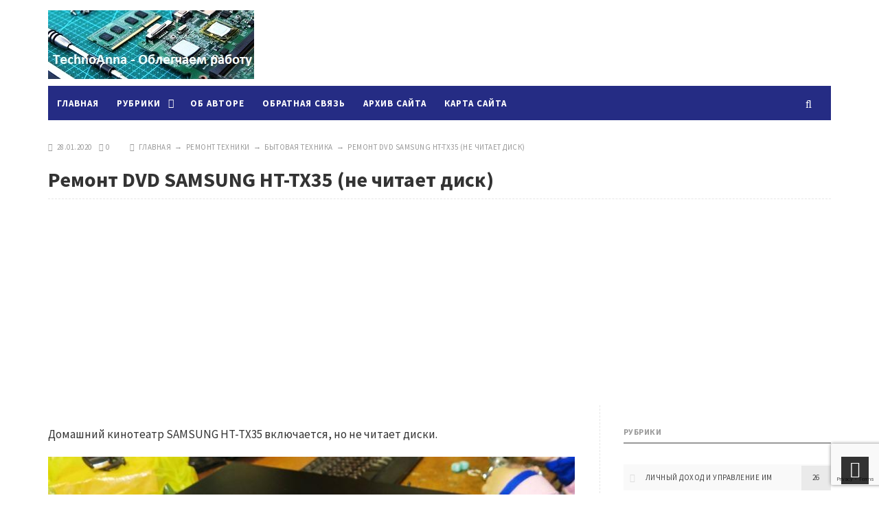

--- FILE ---
content_type: text/html; charset=UTF-8
request_url: https://technoanna.com/remont-dvd-samsung-ht-tx35-ne-chitaet-disk.html
body_size: 14153
content:
<!DOCTYPE html><html lang="ru-RU" class="no-js"><head><meta charset="UTF-8"><meta name="viewport" content="width=device-width, initial-scale=1"><link rel="profile" href="https://gmpg.org/xfn/11"><meta name='robots' content='index, follow, max-image-preview:large, max-snippet:-1, max-video-preview:-1' /><link media="all" href="https://technoanna.com/wp-content/cache/autoptimize/css/autoptimize_5c68f7b6c42dc6c85ac32e82bbc539e7.css" rel="stylesheet"><title>Ремонт DVD SAMSUNG HT-TX35 (не читает диск) - ТехноАнна</title><meta name="description" content="Домашний кинотеатр DVD SAMSUNG HT-TX35 не расскручивает и не читает диски. Замена двигателя. Фото ремонта. Личный опыт и рекомендации." /><link rel="canonical" href="https://technoanna.com/remont-dvd-samsung-ht-tx35-ne-chitaet-disk.html" /><meta property="og:locale" content="ru_RU" /><meta property="og:type" content="article" /><meta property="og:title" content="Ремонт DVD SAMSUNG HT-TX35 (не читает диск) - ТехноАнна" /><meta property="og:description" content="Домашний кинотеатр DVD SAMSUNG HT-TX35 не расскручивает и не читает диски. Замена двигателя. Фото ремонта. Личный опыт и рекомендации." /><meta property="og:url" content="https://technoanna.com/remont-dvd-samsung-ht-tx35-ne-chitaet-disk.html" /><meta property="og:site_name" content="ТехноАнна" /><meta property="article:published_time" content="2020-01-28T06:00:00+00:00" /><meta property="article:modified_time" content="2020-04-29T09:12:22+00:00" /><meta property="og:image" content="https://technoanna.com/wp-content/uploads/2020/01/remont-dvd-samsung-ht-tx35-ne-chitaet-disk-20.jpg?v=1580146113" /><meta property="og:image:width" content="768" /><meta property="og:image:height" content="525" /><meta property="og:image:type" content="image/jpeg" /><meta name="author" content="Andrii" /><meta name="twitter:card" content="summary_large_image" /><meta name="twitter:label1" content="Написано автором" /><meta name="twitter:data1" content="Andrii" /> <script type="application/ld+json" class="yoast-schema-graph">{"@context":"https://schema.org","@graph":[{"@type":"Article","@id":"https://technoanna.com/remont-dvd-samsung-ht-tx35-ne-chitaet-disk.html#article","isPartOf":{"@id":"https://technoanna.com/remont-dvd-samsung-ht-tx35-ne-chitaet-disk.html"},"author":{"name":"Andrii","@id":"https://technoanna.com/#/schema/person/9b11c3bc14c21c317d32e0afd7506b89"},"headline":"Ремонт DVD SAMSUNG HT-TX35 (не читает диск)","datePublished":"2020-01-28T06:00:00+00:00","dateModified":"2020-04-29T09:12:22+00:00","mainEntityOfPage":{"@id":"https://technoanna.com/remont-dvd-samsung-ht-tx35-ne-chitaet-disk.html"},"wordCount":375,"commentCount":0,"publisher":{"@id":"https://technoanna.com/#/schema/person/9b11c3bc14c21c317d32e0afd7506b89"},"image":{"@id":"https://technoanna.com/remont-dvd-samsung-ht-tx35-ne-chitaet-disk.html#primaryimage"},"thumbnailUrl":"https://technoanna.com/wp-content/uploads/2020/01/remont-dvd-samsung-ht-tx35-ne-chitaet-disk-20.jpg?v=1580146113","keywords":["ремонт"],"articleSection":["Бытовая техника","Ремонт техники"],"inLanguage":"ru-RU","potentialAction":[{"@type":"CommentAction","name":"Comment","target":["https://technoanna.com/remont-dvd-samsung-ht-tx35-ne-chitaet-disk.html#respond"]}]},{"@type":"WebPage","@id":"https://technoanna.com/remont-dvd-samsung-ht-tx35-ne-chitaet-disk.html","url":"https://technoanna.com/remont-dvd-samsung-ht-tx35-ne-chitaet-disk.html","name":"Ремонт DVD SAMSUNG HT-TX35 (не читает диск) - ТехноАнна","isPartOf":{"@id":"https://technoanna.com/#website"},"primaryImageOfPage":{"@id":"https://technoanna.com/remont-dvd-samsung-ht-tx35-ne-chitaet-disk.html#primaryimage"},"image":{"@id":"https://technoanna.com/remont-dvd-samsung-ht-tx35-ne-chitaet-disk.html#primaryimage"},"thumbnailUrl":"https://technoanna.com/wp-content/uploads/2020/01/remont-dvd-samsung-ht-tx35-ne-chitaet-disk-20.jpg?v=1580146113","datePublished":"2020-01-28T06:00:00+00:00","dateModified":"2020-04-29T09:12:22+00:00","description":"Домашний кинотеатр DVD SAMSUNG HT-TX35 не расскручивает и не читает диски. Замена двигателя. Фото ремонта. Личный опыт и рекомендации.","inLanguage":"ru-RU","potentialAction":[{"@type":"ReadAction","target":["https://technoanna.com/remont-dvd-samsung-ht-tx35-ne-chitaet-disk.html"]}]},{"@type":"ImageObject","inLanguage":"ru-RU","@id":"https://technoanna.com/remont-dvd-samsung-ht-tx35-ne-chitaet-disk.html#primaryimage","url":"https://technoanna.com/wp-content/uploads/2020/01/remont-dvd-samsung-ht-tx35-ne-chitaet-disk-20.jpg?v=1580146113","contentUrl":"https://technoanna.com/wp-content/uploads/2020/01/remont-dvd-samsung-ht-tx35-ne-chitaet-disk-20.jpg?v=1580146113","width":768,"height":525,"caption":"Отремонтированный SAMSUNG HT-TX35"},{"@type":"WebSite","@id":"https://technoanna.com/#website","url":"https://technoanna.com/","name":"Путь к успеху","description":"Полезные советы из личного опыта.","publisher":{"@id":"https://technoanna.com/#/schema/person/9b11c3bc14c21c317d32e0afd7506b89"},"potentialAction":[{"@type":"SearchAction","target":{"@type":"EntryPoint","urlTemplate":"https://technoanna.com/?s={search_term_string}"},"query-input":{"@type":"PropertyValueSpecification","valueRequired":true,"valueName":"search_term_string"}}],"inLanguage":"ru-RU"},{"@type":["Person","Organization"],"@id":"https://technoanna.com/#/schema/person/9b11c3bc14c21c317d32e0afd7506b89","name":"Andrii","image":{"@type":"ImageObject","inLanguage":"ru-RU","@id":"https://technoanna.com/#/schema/person/image/","url":"https://technoanna.com/wp-content/uploads/2023/12/andr.jpg?v=1704041184","contentUrl":"https://technoanna.com/wp-content/uploads/2023/12/andr.jpg?v=1704041184","width":800,"height":800,"caption":"Andrii"},"logo":{"@id":"https://technoanna.com/#/schema/person/image/"},"url":"https://technoanna.com/author/andri"}]}</script> <link rel="alternate" type="application/rss+xml" title="ТехноАнна &raquo; Лента" href="https://technoanna.com/feed" /><link rel="alternate" type="application/rss+xml" title="ТехноАнна &raquo; Лента комментариев" href="https://technoanna.com/comments/feed" /><link rel="alternate" type="application/rss+xml" title="ТехноАнна &raquo; Лента комментариев к &laquo;Ремонт DVD SAMSUNG HT-TX35 (не читает диск)&raquo;" href="https://technoanna.com/remont-dvd-samsung-ht-tx35-ne-chitaet-disk.html/feed" /><link rel="alternate" title="oEmbed (JSON)" type="application/json+oembed" href="https://technoanna.com/wp-json/oembed/1.0/embed?url=https%3A%2F%2Ftechnoanna.com%2Fremont-dvd-samsung-ht-tx35-ne-chitaet-disk.html" /><link rel="alternate" title="oEmbed (XML)" type="text/xml+oembed" href="https://technoanna.com/wp-json/oembed/1.0/embed?url=https%3A%2F%2Ftechnoanna.com%2Fremont-dvd-samsung-ht-tx35-ne-chitaet-disk.html&#038;format=xml" /><link rel='stylesheet' id='source-sans-css' href='//fonts.googleapis.com/css?family=Source+Sans+Pro:400,700&#038;subset=latin,cyrillic' type='text/css' media='all' /><link rel="https://api.w.org/" href="https://technoanna.com/wp-json/" /><link rel="alternate" title="JSON" type="application/json" href="https://technoanna.com/wp-json/wp/v2/posts/13376" /><link rel='shortlink' href='https://technoanna.com/?p=13376' /> <script async src="https://pagead2.googlesyndication.com/pagead/js/adsbygoogle.js?client=ca-pub-2418646736643770"
     crossorigin="anonymous"></script> <link rel="icon" href="https://technoanna.com/favicon.ico" type="image/x-icon">  <script async src="https://www.googletagmanager.com/gtag/js?id=G-1V4MR306YZ"></script> <script>window.dataLayer = window.dataLayer || [];
  function gtag(){dataLayer.push(arguments);}
  gtag('js', new Date());

  gtag('config', 'G-1V4MR306YZ');</script> <link rel="icon" href="https://technoanna.com/wp-content/uploads/2016/11/cropped-favicon-32x32.jpg" sizes="32x32" /><link rel="icon" href="https://technoanna.com/wp-content/uploads/2016/11/cropped-favicon-192x192.jpg" sizes="192x192" /><link rel="apple-touch-icon" href="https://technoanna.com/wp-content/uploads/2016/11/cropped-favicon-180x180.jpg" /><meta name="msapplication-TileImage" content="https://technoanna.com/wp-content/uploads/2016/11/cropped-favicon-270x270.jpg" /></head><body data-cmplz=1 class="wp-singular post-template-default single single-post postid-13376 single-format-standard custom-background wp-theme-newsmaker">  <script type="text/javascript">(function(m,e,t,r,i,k,a){
        m[i]=m[i]||function(){(m[i].a=m[i].a||[]).push(arguments)};
        m[i].l=1*new Date();
        for (var j = 0; j < document.scripts.length; j++) {if (document.scripts[j].src === r) { return; }}
        k=e.createElement(t),a=e.getElementsByTagName(t)[0],k.async=1,k.src=r,a.parentNode.insertBefore(k,a)
    })(window, document,'script','https://mc.yandex.ru/metrika/tag.js', 'ym');

    ym(96041038, 'init', {webvisor:true, clickmap:true, accurateTrackBounce:true, trackLinks:true});</script> <noscript><div><img src="https://mc.yandex.ru/watch/96041038" style="position:absolute; left:-9999px;" alt="" /></div></noscript><div class="wrap"><div class="wrap-inner"><div class="header"><div class="logo imglogo"> <span  class="site-title"><a href="/">ТехноАнна</a></span></div><div class="social-bar"><ul></ul></div><div class="clear"></div><div id="menu" class="menunav"><ul id="menu-glavnoe-menyu" class="top-menu"><li id="menu-item-85" class="menu-item menu-item-type-custom menu-item-object-custom menu-item-home menu-item-85"><a href="https://technoanna.com">Главная</a></li><li id="menu-item-3061" class="menu-item menu-item-type-custom menu-item-object-custom menu-item-has-children menu-item-3061"><a href="#">Рубрики</a><ul class="sub-menu"><li id="menu-item-3062" class="menu-item menu-item-type-taxonomy menu-item-object-category current-post-ancestor current-menu-parent current-post-parent menu-item-has-children menu-item-3062"><a href="https://technoanna.com/category/sluchai-iz-zhizni">Ремонт техники</a><ul class="sub-menu"><li id="menu-item-15748" class="menu-item menu-item-type-taxonomy menu-item-object-category menu-item-15748"><a href="https://technoanna.com/category/sluchai-iz-zhizni/sputnikovye-i-t2-pristavki">Спутниковые и Т2 приставки, антенны</a></li><li id="menu-item-15750" class="menu-item menu-item-type-taxonomy menu-item-object-category current-post-ancestor current-menu-parent current-post-parent menu-item-15750"><a href="https://technoanna.com/category/sluchai-iz-zhizni/bytovaya-tekhnika">Бытовая техника</a></li><li id="menu-item-15751" class="menu-item menu-item-type-taxonomy menu-item-object-category menu-item-15751"><a href="https://technoanna.com/category/sluchai-iz-zhizni/mobilnye-telefony-i-smartfony">Мобильные телефоны и смартфоны</a></li><li id="menu-item-15752" class="menu-item menu-item-type-taxonomy menu-item-object-category menu-item-15752"><a href="https://technoanna.com/category/sluchai-iz-zhizni/planshety-i-elektronnye-knigi">Планшеты, навигаторы, электронные книги</a></li><li id="menu-item-15220" class="menu-item menu-item-type-taxonomy menu-item-object-category menu-item-15220"><a href="https://technoanna.com/category/sluchai-iz-zhizni/kompyutery-i-noutbuki">Компьютеры, ноутбуки и периферия</a></li><li id="menu-item-15753" class="menu-item menu-item-type-taxonomy menu-item-object-category menu-item-15753"><a href="https://technoanna.com/category/sluchai-iz-zhizni/magnitoly">Автомобильные магнитолы и усилители</a></li><li id="menu-item-15756" class="menu-item menu-item-type-taxonomy menu-item-object-category menu-item-15756"><a href="https://technoanna.com/category/sluchai-iz-zhizni/bloki-pitaniya-i-zaryadnye-ustrojstva">Блоки питания и зарядные устройства</a></li><li id="menu-item-15758" class="menu-item menu-item-type-taxonomy menu-item-object-category menu-item-15758"><a href="https://technoanna.com/category/sluchai-iz-zhizni/ohrannaya-signalizaciya-i-videonablyudenie">Охранная сигнализация и видеонаблюдение</a></li><li id="menu-item-15760" class="menu-item menu-item-type-taxonomy menu-item-object-category menu-item-15760"><a href="https://technoanna.com/category/sluchai-iz-zhizni/usb-zazhigalki">USB-зажигалки</a></li><li id="menu-item-15761" class="menu-item menu-item-type-taxonomy menu-item-object-category menu-item-15761"><a href="https://technoanna.com/category/sluchai-iz-zhizni/akusticheskie-sistemy-kolonki">Акустические системы, колонки и наушники</a></li><li id="menu-item-15762" class="menu-item menu-item-type-taxonomy menu-item-object-category menu-item-15762"><a href="https://technoanna.com/category/sluchai-iz-zhizni/mp3-pleery">Магнитофоны, плееры, радиоприемники</a></li><li id="menu-item-15764" class="menu-item menu-item-type-taxonomy menu-item-object-category menu-item-15764"><a href="https://technoanna.com/category/sluchai-iz-zhizni/fonari">Фонари и светильники</a></li><li id="menu-item-15765" class="menu-item menu-item-type-taxonomy menu-item-object-category menu-item-15765"><a href="https://technoanna.com/category/sluchai-iz-zhizni/raznoe-sluchai-iz-zhizni">Разное</a></li></ul></li><li id="menu-item-3068" class="menu-item menu-item-type-taxonomy menu-item-object-category menu-item-3068"><a href="https://technoanna.com/category/dohody">Личный доход и управление им</a></li><li id="menu-item-3067" class="menu-item menu-item-type-taxonomy menu-item-object-category menu-item-3067"><a href="https://technoanna.com/category/planirovanie-i-organizacija-raboty">Планирование и организация работы</a></li><li id="menu-item-3066" class="menu-item menu-item-type-taxonomy menu-item-object-category menu-item-3066"><a href="https://technoanna.com/category/razvitie-navykov-dlia-biznesa">Навыки успешных людей</a></li><li id="menu-item-3065" class="menu-item menu-item-type-taxonomy menu-item-object-category menu-item-has-children menu-item-3065"><a href="https://technoanna.com/category/stroitelstvo">Строительство и ремонт</a><ul class="sub-menu"><li id="menu-item-15259" class="menu-item menu-item-type-taxonomy menu-item-object-category menu-item-15259"><a href="https://technoanna.com/category/stroitelstvo/naruzhnye-raboty">Наружные работы</a></li><li id="menu-item-15260" class="menu-item menu-item-type-taxonomy menu-item-object-category menu-item-15260"><a href="https://technoanna.com/category/stroitelstvo/vnutrennie-raboty">Внутренние работы</a></li><li id="menu-item-15261" class="menu-item menu-item-type-taxonomy menu-item-object-category menu-item-15261"><a href="https://technoanna.com/category/stroitelstvo/raznoe">Разное</a></li></ul></li><li id="menu-item-3064" class="menu-item menu-item-type-taxonomy menu-item-object-category menu-item-3064"><a href="https://technoanna.com/category/sad">Сад и огород</a></li><li id="menu-item-3063" class="menu-item menu-item-type-taxonomy menu-item-object-category menu-item-3063"><a href="https://technoanna.com/category/zogh">Семья и здоровье</a></li></ul></li><li id="menu-item-86" class="menu-item menu-item-type-post_type menu-item-object-page menu-item-86"><a href="https://technoanna.com/about">Об авторе</a></li><li id="menu-item-87" class="menu-item menu-item-type-post_type menu-item-object-page menu-item-87"><a href="https://technoanna.com/obratnaja-svjaz">Обратная связь</a></li><li id="menu-item-3059" class="menu-item menu-item-type-post_type menu-item-object-page menu-item-3059"><a href="https://technoanna.com/arhiv-sajta">Архив сайта</a></li><li id="menu-item-3514" class="menu-item menu-item-type-post_type menu-item-object-page menu-item-3514"><a href="https://technoanna.com/karta-sajta">Карта сайта</a></li></ul><div class="toggle-search active"><i class="fa fa-search" aria-hidden="true"></i></div></div><div id="mob"> <span class="mob-left"><!--noindex--><a href="#mobilemenu"><i class="fa fa-bars"></i> &nbsp;Открыть меню</a><!--/noindex--></span><div class="toggle-search active"><i class="fa fa-search" aria-hidden="true"></i></div></div><div class="search-block"><div class="search-container"> <!--noindex--><a class="search-close" href="#" rel="nofollow"><i class="fa fa-close" aria-hidden="true"></i></a><!--/noindex--><form method="get" class="searchform" action="https://technoanna.com/"> <input type="text" class="s" name="s" onblur="if(this.value=='')this.value='Впишите запрос и нажмите enter';" onfocus="if(this.value=='Впишите запрос и нажмите enter')this.value='';" value="Впишите запрос и нажмите enter"></form></div></div><div id="showHere"></div></div><div class="clear"></div><div class="tech-info-single-left"> <i class="fa fa-clock-o" aria-hidden="true"></i> &nbsp;28.01.2020&nbsp; &nbsp; <i class="fa fa-commenting-o" aria-hidden="true"></i>&nbsp;<a href="https://technoanna.com/remont-dvd-samsung-ht-tx35-ne-chitaet-disk.html#respond">0</a></div><div class="tech-info-single-right"><i class="fa fa-compass" aria-hidden="true"></i> &nbsp;<div class="breadcrumbs" itemscope itemtype="http://schema.org/BreadcrumbList"><span itemprop="itemListElement" itemscope itemtype="http://schema.org/ListItem"><a class="breadcrumbs__link" href="https://technoanna.com/" itemprop="item"><span itemprop="name">Главная</span></a><meta itemprop="position" content="1" /></span><span class="breadcrumbs__separator">&nbsp; &rarr; &nbsp;</span><span itemprop="itemListElement" itemscope itemtype="http://schema.org/ListItem"><a class="breadcrumbs__link" href="https://technoanna.com/category/sluchai-iz-zhizni" itemprop="item"><span itemprop="name">Ремонт техники</span></a><meta itemprop="position" content="2" /></span><span class="breadcrumbs__separator">&nbsp; &rarr; &nbsp;</span><span itemprop="itemListElement" itemscope itemtype="http://schema.org/ListItem"><a class="breadcrumbs__link" href="https://technoanna.com/category/sluchai-iz-zhizni/bytovaya-tekhnika" itemprop="item"><span itemprop="name">Бытовая техника</span></a><meta itemprop="position" content="3" /></span><span class="breadcrumbs__separator">&nbsp; &rarr; &nbsp;</span><span class="breadcrumbs__current">Ремонт DVD SAMSUNG HT-TX35 (не читает диск)</span></div><div class="gp-clearfix"></div></div><div class="clear"></div><h1 class="post-title">Ремонт DVD SAMSUNG HT-TX35 (не читает диск)</h1><hr /><div class="clear"></div><div class="main-col"><div id="post-13376" class="entry post-13376 post type-post status-publish format-standard has-post-thumbnail hentry category-bytovaya-tekhnika category-sluchai-iz-zhizni tag-remont"><p>Домашний кинотеатр&nbsp;SAMSUNG HT-TX35 включается, но не читает диски.</p><div class="wp-block-image"><figure class="aligncenter size-large"><img fetchpriority="high" decoding="async" width="768" height="449" src="https://technoanna.com/wp-content/uploads/2020/01/remont-dvd-samsung-ht-tx35-ne-chitaet-disk-1.jpg" alt="Домашний кинотеатр SAMSUNG HT-TX35" class="wp-image-13378"/><figcaption>Домашний кинотеатр&nbsp;SAMSUNG HT-TX35</figcaption></figure></div><p>При установке компакт-диска в привод, проигрыватель его раскручивает, но не видит и пишет надпись &#171;NO DISC&#187;.</p><div class="wp-block-image"><figure class="aligncenter size-large"><noscript><img decoding="async" width="768" height="628" src="https://technoanna.com/wp-content/uploads/2020/01/remont-dvd-samsung-ht-tx35-ne-chitaet-disk-2.jpg" alt="Надпись &quot;NO DISC&quot;" class="wp-image-13380"/></noscript><img decoding="async" width="768" height="628" src='data:image/svg+xml,%3Csvg%20xmlns=%22http://www.w3.org/2000/svg%22%20viewBox=%220%200%20768%20628%22%3E%3C/svg%3E' data-src="https://technoanna.com/wp-content/uploads/2020/01/remont-dvd-samsung-ht-tx35-ne-chitaet-disk-2.jpg" alt="Надпись &quot;NO DISC&quot;" class="lazyload wp-image-13380"/><figcaption>Надпись &#171;NO DISC&#187;</figcaption></figure></div><p>Разбираем устройство и производим внешний осмотр.</p><div class="wp-block-image"><figure class="aligncenter size-large"><noscript><img decoding="async" width="768" height="591" src="https://technoanna.com/wp-content/uploads/2020/01/remont-dvd-samsung-ht-tx35-ne-chitaet-disk-3.jpg" alt="Внутреннее устройство SAMSUNG HT-TX35" class="wp-image-13382"/></noscript><img decoding="async" width="768" height="591" src='data:image/svg+xml,%3Csvg%20xmlns=%22http://www.w3.org/2000/svg%22%20viewBox=%220%200%20768%20591%22%3E%3C/svg%3E' data-src="https://technoanna.com/wp-content/uploads/2020/01/remont-dvd-samsung-ht-tx35-ne-chitaet-disk-3.jpg" alt="Внутреннее устройство SAMSUNG HT-TX35" class="lazyload wp-image-13382"/><figcaption>Внутреннее устройство SAMSUNG HT-TX35</figcaption></figure></div><p>Маркировка блока питания ORTP-616 (X-30).</p><div class="wp-block-image"><figure class="aligncenter size-large"><noscript><img decoding="async" width="768" height="529" src="https://technoanna.com/wp-content/uploads/2020/01/remont-dvd-samsung-ht-tx35-ne-chitaet-disk-7.jpg" alt="Блок питания" class="wp-image-13397"/></noscript><img decoding="async" width="768" height="529" src='data:image/svg+xml,%3Csvg%20xmlns=%22http://www.w3.org/2000/svg%22%20viewBox=%220%200%20768%20529%22%3E%3C/svg%3E' data-src="https://technoanna.com/wp-content/uploads/2020/01/remont-dvd-samsung-ht-tx35-ne-chitaet-disk-7.jpg" alt="Блок питания" class="lazyload wp-image-13397"/><figcaption>Блок питания</figcaption></figure></div><p>С обратной стороны плата БП выглядит следующим образом.</p><div class="wp-block-image"><figure class="aligncenter size-large"><noscript><img decoding="async" width="768" height="509" src="https://technoanna.com/wp-content/uploads/2020/01/remont-dvd-samsung-ht-tx35-ne-chitaet-disk-6.jpg" alt="Обратная сторона платы" class="wp-image-13400"/></noscript><img decoding="async" width="768" height="509" src='data:image/svg+xml,%3Csvg%20xmlns=%22http://www.w3.org/2000/svg%22%20viewBox=%220%200%20768%20509%22%3E%3C/svg%3E' data-src="https://technoanna.com/wp-content/uploads/2020/01/remont-dvd-samsung-ht-tx35-ne-chitaet-disk-6.jpg" alt="Обратная сторона платы" class="lazyload wp-image-13400"/><figcaption>Обратная сторона платы</figcaption></figure></div><p>Один из конденсаторов вздулся. Проверка конденсаторов на соответствие номиналу и величину ESR больше не выявила неисправных деталей.</p><div class="wp-block-image"><figure class="aligncenter size-large"><noscript><img decoding="async" width="768" height="605" src="https://technoanna.com/wp-content/uploads/2020/01/remont-dvd-samsung-ht-tx35-ne-chitaet-disk-4.jpg" alt="Вздувшийся конденсатор" class="wp-image-13396"/></noscript><img decoding="async" width="768" height="605" src='data:image/svg+xml,%3Csvg%20xmlns=%22http://www.w3.org/2000/svg%22%20viewBox=%220%200%20768%20605%22%3E%3C/svg%3E' data-src="https://technoanna.com/wp-content/uploads/2020/01/remont-dvd-samsung-ht-tx35-ne-chitaet-disk-4.jpg" alt="Вздувшийся конденсатор" class="lazyload wp-image-13396"/><figcaption>Вздувшийся конденсатор</figcaption></figure></div><p>Протираем линзу привода сухой ватой. Для этого использовал обычную спичку.</p><div class="wp-block-image"><figure class="aligncenter size-large"><noscript><img decoding="async" width="768" height="635" src="https://technoanna.com/wp-content/uploads/2020/01/remont-dvd-samsung-ht-tx35-ne-chitaet-disk-5.jpg" alt="Чистка линзы" class="wp-image-13399"/></noscript><img decoding="async" width="768" height="635" src='data:image/svg+xml,%3Csvg%20xmlns=%22http://www.w3.org/2000/svg%22%20viewBox=%220%200%20768%20635%22%3E%3C/svg%3E' data-src="https://technoanna.com/wp-content/uploads/2020/01/remont-dvd-samsung-ht-tx35-ne-chitaet-disk-5.jpg" alt="Чистка линзы" class="lazyload wp-image-13399"/><figcaption>Чистка линзы</figcaption></figure></div><p>После этого привод начал видеть диски, но работа была с перебоями. Сперва диск раскручивался и читался успешно, но во время следующей загрузки он не начинал вращаться. Если диск подтолкнуть, то он начинает вращаться с небольшой скоростью и не выходить на номинальные обороты. Затем во время следующей загрузки считывание диска происходило успешно. И так циклически.</p><p>Я сперва подумал, что причина этого в следствии плохого сцепления подложки шпинделя и диска, поэтому я ее протер спиртом. Но это не дало результата.</p><div class="wp-block-image"><figure class="aligncenter size-large"><noscript><img decoding="async" width="768" height="703" src="https://technoanna.com/wp-content/uploads/2020/01/remont-dvd-samsung-ht-tx35-ne-chitaet-disk-8.jpg" alt="Чистка шпинделя" class="wp-image-13402"/></noscript><img decoding="async" width="768" height="703" src='data:image/svg+xml,%3Csvg%20xmlns=%22http://www.w3.org/2000/svg%22%20viewBox=%220%200%20768%20703%22%3E%3C/svg%3E' data-src="https://technoanna.com/wp-content/uploads/2020/01/remont-dvd-samsung-ht-tx35-ne-chitaet-disk-8.jpg" alt="Чистка шпинделя" class="lazyload wp-image-13402"/><figcaption>Чистка шпинделя</figcaption></figure></div><p>Проверяем выходные напряжения блока питания &#8212; все в норме.</p><div class="wp-block-image"><figure class="aligncenter size-large"><noscript><img decoding="async" width="768" height="628" src="https://technoanna.com/wp-content/uploads/2020/01/remont-dvd-samsung-ht-tx35-ne-chitaet-disk-9.jpg" alt="Выходные напряжения БП" class="wp-image-13403"/></noscript><img decoding="async" width="768" height="628" src='data:image/svg+xml,%3Csvg%20xmlns=%22http://www.w3.org/2000/svg%22%20viewBox=%220%200%20768%20628%22%3E%3C/svg%3E' data-src="https://technoanna.com/wp-content/uploads/2020/01/remont-dvd-samsung-ht-tx35-ne-chitaet-disk-9.jpg" alt="Выходные напряжения БП" class="lazyload wp-image-13403"/><figcaption>Выходные напряжения БП</figcaption></figure></div><p>В открытом доступе <a href="https://elektrotanya.com/samsung_ht-x30_ht-x40_ht-tx35_ht-kx30_ht-tkx35.pdf/download.html" target="_blank" rel="noreferrer noopener" aria-label=" (откроется в новой вкладке)">SERVICE MANUAL SAMSUNG HT-TX35</a>. Нас интересует напряжение, подаваемое на двигатель шпинделя. На принципиальной схеме это выводы SP- и SP+ на разъеме CN8.</p><div class="wp-block-image"><figure class="aligncenter size-large"><noscript><img decoding="async" width="751" height="560" src="https://technoanna.com/wp-content/uploads/2020/01/remont-dvd-samsung-ht-tx35-ne-chitaet-disk-13.jpg" alt="Распиновка разъема двигателей" class="wp-image-13411"/></noscript><img decoding="async" width="751" height="560" src='data:image/svg+xml,%3Csvg%20xmlns=%22http://www.w3.org/2000/svg%22%20viewBox=%220%200%20751%20560%22%3E%3C/svg%3E' data-src="https://technoanna.com/wp-content/uploads/2020/01/remont-dvd-samsung-ht-tx35-ne-chitaet-disk-13.jpg" alt="Распиновка разъема двигателей" class="lazyload wp-image-13411"/><figcaption>Распиновка разъема двигателей</figcaption></figure></div><p>На монтажной схеме распиновка разъема CN8 совпадает с принципиальной схемой.</p><div class="wp-block-image"><figure class="aligncenter size-large"><noscript><img decoding="async" width="578" height="510" src="https://technoanna.com/wp-content/uploads/2020/01/remont-dvd-samsung-ht-tx35-ne-chitaet-disk-14.jpg" alt="Расположение разъема CN8 (фото 1)" class="wp-image-13412"/></noscript><img decoding="async" width="578" height="510" src='data:image/svg+xml,%3Csvg%20xmlns=%22http://www.w3.org/2000/svg%22%20viewBox=%220%200%20578%20510%22%3E%3C/svg%3E' data-src="https://technoanna.com/wp-content/uploads/2020/01/remont-dvd-samsung-ht-tx35-ne-chitaet-disk-14.jpg" alt="Расположение разъема CN8 (фото 1)" class="lazyload wp-image-13412"/><figcaption>Расположение разъема CN8</figcaption></figure></div><p>Физически разъем с шлейфом находится в месте, обозначенном красным квадратом.</p><div class="wp-block-image"><figure class="aligncenter size-large"><noscript><img decoding="async" width="768" height="599" src="https://technoanna.com/wp-content/uploads/2020/01/remont-dvd-samsung-ht-tx35-ne-chitaet-disk-10.jpg" alt="Расположение разъема CN8 (фото 2)" class="wp-image-13408"/></noscript><img decoding="async" width="768" height="599" src='data:image/svg+xml,%3Csvg%20xmlns=%22http://www.w3.org/2000/svg%22%20viewBox=%220%200%20768%20599%22%3E%3C/svg%3E' data-src="https://technoanna.com/wp-content/uploads/2020/01/remont-dvd-samsung-ht-tx35-ne-chitaet-disk-10.jpg" alt="Расположение разъема CN8 (фото 2)" class="lazyload wp-image-13408"/><figcaption> Расположение разъема CN8</figcaption></figure></div><p>Рядом с разъемом находится его распиновка. Теперь необходимо определить, куда идет данный шлейф.</p><div class="wp-block-image"><figure class="aligncenter size-large"><noscript><img decoding="async" width="768" height="626" src="https://technoanna.com/wp-content/uploads/2020/01/remont-dvd-samsung-ht-tx35-ne-chitaet-disk-11.jpg" alt="Расположение разъема CN8 (фото 3)" class="wp-image-13409"/></noscript><img decoding="async" width="768" height="626" src='data:image/svg+xml,%3Csvg%20xmlns=%22http://www.w3.org/2000/svg%22%20viewBox=%220%200%20768%20626%22%3E%3C/svg%3E' data-src="https://technoanna.com/wp-content/uploads/2020/01/remont-dvd-samsung-ht-tx35-ne-chitaet-disk-11.jpg" alt="Расположение разъема CN8 (фото 3)" class="lazyload wp-image-13409"/><figcaption> Расположение разъема CN8</figcaption></figure></div><p>Для этого демонтируем привод.</p><div class="wp-block-image"><figure class="aligncenter size-large"><noscript><img decoding="async" width="768" height="610" src="https://technoanna.com/wp-content/uploads/2020/01/remont-dvd-samsung-ht-tx35-ne-chitaet-disk-12.jpg" alt="Снятие привода" class="wp-image-13410"/></noscript><img decoding="async" width="768" height="610" src='data:image/svg+xml,%3Csvg%20xmlns=%22http://www.w3.org/2000/svg%22%20viewBox=%220%200%20768%20610%22%3E%3C/svg%3E' data-src="https://technoanna.com/wp-content/uploads/2020/01/remont-dvd-samsung-ht-tx35-ne-chitaet-disk-12.jpg" alt="Снятие привода" class="lazyload wp-image-13410"/><figcaption>Снятие привода</figcaption></figure></div><p>Тип двигателя JQ24-35I350F. Его диапазон питания: 1,5 &#8212; 6 В. По факту подается 4 В, но диск не вращается.</p><div class="wp-block-image"><figure class="aligncenter size-large"><noscript><img decoding="async" width="768" height="602" src="https://technoanna.com/wp-content/uploads/2020/01/remont-dvd-samsung-ht-tx35-ne-chitaet-disk-15.jpg" alt="Родной двигатель" class="wp-image-13413"/></noscript><img decoding="async" width="768" height="602" src='data:image/svg+xml,%3Csvg%20xmlns=%22http://www.w3.org/2000/svg%22%20viewBox=%220%200%20768%20602%22%3E%3C/svg%3E' data-src="https://technoanna.com/wp-content/uploads/2020/01/remont-dvd-samsung-ht-tx35-ne-chitaet-disk-15.jpg" alt="Родной двигатель" class="lazyload wp-image-13413"/><figcaption>Родной двигатель</figcaption></figure></div><p>Демонтируем каретку с лазерной головкой и двигателем шпинделя.</p><div class="wp-block-image"><figure class="aligncenter size-large"><noscript><img decoding="async" width="768" height="627" src="https://technoanna.com/wp-content/uploads/2020/01/remont-dvd-samsung-ht-tx35-ne-chitaet-disk-16.jpg" alt="Снятие каретки (фото 1)" class="wp-image-13414"/></noscript><img decoding="async" width="768" height="627" src='data:image/svg+xml,%3Csvg%20xmlns=%22http://www.w3.org/2000/svg%22%20viewBox=%220%200%20768%20627%22%3E%3C/svg%3E' data-src="https://technoanna.com/wp-content/uploads/2020/01/remont-dvd-samsung-ht-tx35-ne-chitaet-disk-16.jpg" alt="Снятие каретки (фото 1)" class="lazyload wp-image-13414"/><figcaption>Снятие каретки</figcaption></figure></div><p>Откручиваем стол шпинделя.</p><div class="wp-block-image"><figure class="aligncenter size-large"><noscript><img decoding="async" width="768" height="603" src="https://technoanna.com/wp-content/uploads/2020/01/remont-dvd-samsung-ht-tx35-ne-chitaet-disk-17.jpg" alt="Снятие каретки (фото 2)" class="wp-image-13415"/></noscript><img decoding="async" width="768" height="603" src='data:image/svg+xml,%3Csvg%20xmlns=%22http://www.w3.org/2000/svg%22%20viewBox=%220%200%20768%20603%22%3E%3C/svg%3E' data-src="https://technoanna.com/wp-content/uploads/2020/01/remont-dvd-samsung-ht-tx35-ne-chitaet-disk-17.jpg" alt="Снятие каретки (фото 2)" class="lazyload wp-image-13415"/><figcaption>Снятие каретки</figcaption></figure></div><p>И аккуратно снимаем его. Необходимо снимать симметрично со всех сторон, т.к. он легко гнется. В результате возникнут биения диска при его раскручивании.</p><div class="wp-block-image"><figure class="aligncenter size-large"><noscript><img decoding="async" width="768" height="690" src="https://technoanna.com/wp-content/uploads/2020/01/remont-dvd-samsung-ht-tx35-ne-chitaet-disk-18.jpg" alt="Снятие стола шпинделя" class="wp-image-13416"/></noscript><img decoding="async" width="768" height="690" src='data:image/svg+xml,%3Csvg%20xmlns=%22http://www.w3.org/2000/svg%22%20viewBox=%220%200%20768%20690%22%3E%3C/svg%3E' data-src="https://technoanna.com/wp-content/uploads/2020/01/remont-dvd-samsung-ht-tx35-ne-chitaet-disk-18.jpg" alt="Снятие стола шпинделя" class="lazyload wp-image-13416"/><figcaption>Снятие стола шпинделя</figcaption></figure></div><p>Для замены двигателя использую <a href="https://www.neuhold-elektronik.at/datenblatt/N7029.pdf" target="_blank" rel="noreferrer noopener" aria-label=" (откроется в новой вкладке)">RF-300F-12350</a> с DVD проигрывателя BBK DV511SI. Диапазон его рабочего напряжения 1,7 &#8212; 6 В.</p><div class="wp-block-image"><figure class="aligncenter size-large"><noscript><img decoding="async" width="666" height="600" src="https://technoanna.com/wp-content/uploads/2020/01/remont-dvd-samsung-ht-tx35-ne-chitaet-disk-19.jpg" alt="Новый двигатель" class="wp-image-13417"/></noscript><img decoding="async" width="666" height="600" src='data:image/svg+xml,%3Csvg%20xmlns=%22http://www.w3.org/2000/svg%22%20viewBox=%220%200%20666%20600%22%3E%3C/svg%3E' data-src="https://technoanna.com/wp-content/uploads/2020/01/remont-dvd-samsung-ht-tx35-ne-chitaet-disk-19.jpg" alt="Новый двигатель" class="lazyload wp-image-13417"/><figcaption>Новый двигатель</figcaption></figure></div><p>После замены двигателя шпинделя, все диски стали считываться нормально.</p><div class="wp-block-image"><figure class="aligncenter size-large"><noscript><img decoding="async" width="768" height="525" src="https://technoanna.com/wp-content/uploads/2020/01/remont-dvd-samsung-ht-tx35-ne-chitaet-disk-20.jpg" alt="Отремонтированный SAMSUNG HT-TX35" class="wp-image-13418"/></noscript><img decoding="async" width="768" height="525" src='data:image/svg+xml,%3Csvg%20xmlns=%22http://www.w3.org/2000/svg%22%20viewBox=%220%200%20768%20525%22%3E%3C/svg%3E' data-src="https://technoanna.com/wp-content/uploads/2020/01/remont-dvd-samsung-ht-tx35-ne-chitaet-disk-20.jpg" alt="Отремонтированный SAMSUNG HT-TX35" class="lazyload wp-image-13418"/><figcaption>Отремонтированный SAMSUNG HT-TX35</figcaption></figure></div><p>Ранее сталкивался с <a href="https://technoanna.com/portativnyj-dvd-proigryvatel-opera-op-996-ne-chitaet-diski-i-usb.html" target="_blank" rel="noreferrer noopener" aria-label=" (откроется в новой вкладке)">DVD проигрывателем OPERA OP-996, который не читал диски и USB</a>.</p></p><hr /><div class="entry-date"> &nbsp; <i class="fa fa-tags" aria-hidden="true"></i> &nbsp;   Метки: <a href="https://technoanna.com/tag/remont" rel="tag">ремонт</a></div><div class="about-author"><div class="about-thumb"><noscript><img alt='' src='https://secure.gravatar.com/avatar/00a42f1280437d7541387475b778fe194368067ffa87655f9bab6c0ac170583d?s=70&#038;d=mm&#038;r=g' srcset='https://secure.gravatar.com/avatar/00a42f1280437d7541387475b778fe194368067ffa87655f9bab6c0ac170583d?s=140&#038;d=mm&#038;r=g 2x' class='avatar avatar-70 photo' height='70' width='70' decoding='async'/></noscript><img alt='' src='data:image/svg+xml,%3Csvg%20xmlns=%22http://www.w3.org/2000/svg%22%20viewBox=%220%200%2070%2070%22%3E%3C/svg%3E' data-src='https://secure.gravatar.com/avatar/00a42f1280437d7541387475b778fe194368067ffa87655f9bab6c0ac170583d?s=70&#038;d=mm&#038;r=g' data-srcset='https://secure.gravatar.com/avatar/00a42f1280437d7541387475b778fe194368067ffa87655f9bab6c0ac170583d?s=140&#038;d=mm&#038;r=g 2x' class='lazyload avatar avatar-70 photo' height='70' width='70' decoding='async'/></div> <span> Об авторе:  Andrii</span><p></p></div><div class="post-navigation"><div class="nav-box-previous"><div class="img-wrap-nav"> <a href="https://technoanna.com/remont-magnitoly-cyclon-mp-7010gps-net-zvuka.html"> <noscript><img  src="https://technoanna.com/wp-content/uploads/2020/01/remont-magnitoly-cyclon-mp-7010gps-net-zvuka-21-80x80.jpg" alt="Ремонт магнитолы CYCLON MP-7010GPS (нет звука)"></noscript><img class="lazyload"  src='data:image/svg+xml,%3Csvg%20xmlns=%22http://www.w3.org/2000/svg%22%20viewBox=%220%200%20210%20140%22%3E%3C/svg%3E' data-src="https://technoanna.com/wp-content/uploads/2020/01/remont-magnitoly-cyclon-mp-7010gps-net-zvuka-21-80x80.jpg" alt="Ремонт магнитолы CYCLON MP-7010GPS (нет звука)"> </a> <span>&laquo; Предыдущая запись</span><h2> <a href="https://technoanna.com/remont-magnitoly-cyclon-mp-7010gps-net-zvuka.html">Ремонт магнитолы CYCLON MP-7010GPS (нет звука) </a></h2></div></div><div class="nav-box-next"><div class="img-wrap-nav"> <a href="https://technoanna.com/remont-dvd-bbk-dv511si-ne-vklyuchaetsya-i-ne-chitaet-diski.html"> <noscript><img  src="https://technoanna.com/wp-content/uploads/2020/01/remont-dvd-bbk-dv511si-ne-vklyuchaetsya-i-ne-chitaet-diski-1-80x80.jpg" alt="Ремонт DVD BBK DV511SI (не включается и не читает диски)"></noscript><img class="lazyload"  src='data:image/svg+xml,%3Csvg%20xmlns=%22http://www.w3.org/2000/svg%22%20viewBox=%220%200%20210%20140%22%3E%3C/svg%3E' data-src="https://technoanna.com/wp-content/uploads/2020/01/remont-dvd-bbk-dv511si-ne-vklyuchaetsya-i-ne-chitaet-diski-1-80x80.jpg" alt="Ремонт DVD BBK DV511SI (не включается и не читает диски)"> </a> <span>Следующая запись &raquo;</span><h2> <a href="https://technoanna.com/remont-dvd-bbk-dv511si-ne-vklyuchaetsya-i-ne-chitaet-diski.html">Ремонт DVD BBK DV511SI (не включается и не читает диски) </a></h2></div></div><div class="clear"></div></div><div class="comments-box" > <a name="comments" id="comments"></a><div class="gp-form"><div id="respond" class="comment-respond"><h3 id="reply-title" class="comment-reply-title">Ваш комментарий <small><a rel="nofollow" id="cancel-comment-reply-link" href="/remont-dvd-samsung-ht-tx35-ne-chitaet-disk.html#respond" style="display:none;">Отменить ответ</a></small></h3><form action="https://technoanna.com/wp-comments-post.php" method="post" id="commentform" class="comment-form"><p class="comment-notes"><span id="email-notes">Ваш адрес email не будет опубликован.</span> <span class="required-field-message">Обязательные поля помечены <span class="required">*</span></span></p><p class="comment-form-author"><label for="author">Имя <span class="required">*</span></label> <input id="author" name="author" type="text" value="" size="30" maxlength="245" autocomplete="name" required="required" /></p><p class="comment-form-email"><label for="email">Email <span class="required">*</span></label> <input id="email" name="email" type="text" value="" size="30" maxlength="100" aria-describedby="email-notes" autocomplete="email" required="required" /></p><p class="comment-form-url"><label for="url">Сайт</label> <input id="url" name="url" type="text" value="" size="30" maxlength="200" autocomplete="url" /></p><p class="comment-form-comment"><label for="comment">Комментарий <span class="required">*</span></label><textarea id="comment" name="comment" cols="45" rows="8" maxlength="65525" required="required"></textarea></p><p class="form-submit"><input name="submit" type="submit" id="submit" class="submit" value="Отправить комментарий" /> <input type='hidden' name='comment_post_ID' value='13376' id='comment_post_ID' /> <input type='hidden' name='comment_parent' id='comment_parent' value='0' /></p><p style="display: none;"><input type="hidden" id="akismet_comment_nonce" name="akismet_comment_nonce" value="1879b1eaf0" /></p><p style="display: none !important;" class="akismet-fields-container" data-prefix="ak_"><label>&#916;<textarea name="ak_hp_textarea" cols="45" rows="8" maxlength="100"></textarea></label><input type="hidden" id="ak_js_1" name="ak_js" value="2"/><script>document.getElementById( "ak_js_1" ).setAttribute( "value", ( new Date() ).getTime() );</script></p></form></div></div></div></div></div><div class="right-col"><div class="side-blok widget"><div class="side-title"><span>Рубрики</span></div><ul class="nice-cats"><li class="cat-item cat-item-22"><a href="https://technoanna.com/category/dohody">Личный доход и управление им</a> <span class="post_count"> 26 </span></li><li class="cat-item cat-item-42"><a href="https://technoanna.com/category/planirovanie-i-organizacija-raboty">Планирование и организация работы</a> <span class="post_count"> 23 </span></li><li class="cat-item cat-item-40"><a href="https://technoanna.com/category/razvitie-navykov-dlia-biznesa">Навыки успешных людей</a> <span class="post_count"> 23 </span></li><li class="cat-item cat-item-48"><a href="https://technoanna.com/category/stroitelstvo">Строительство и ремонт</a> <span class="post_count"> 44 </span></li><li class="cat-item cat-item-50"><a href="https://technoanna.com/category/sad">Сад и огород</a> <span class="post_count"> 16 </span></li><li class="cat-item cat-item-49"><a href="https://technoanna.com/category/zogh">Семья и здоровье</a> <span class="post_count"> 29 </span></li><li class="cat-item cat-item-8"><a href="https://technoanna.com/category/sluchai-iz-zhizni">Ремонт техники</a> <span class="post_count"> 698 </span></li></ul></div><div class="side-blok widget"><div class="side-title"><span>СВЕЖИЕ ЗАПИСИ</span></div><div class="recent-posts-content"><ul><li> <a href="https://technoanna.com/remont-xiaomi-mijia-s300.html"><noscript><img  src="https://technoanna.com/wp-content/uploads/2025/10/1-80x80.jpg" alt="Ремонт электробритвы Xiaomi Mijia S300"></noscript><img class="lazyload"  src='data:image/svg+xml,%3Csvg%20xmlns=%22http://www.w3.org/2000/svg%22%20viewBox=%220%200%20210%20140%22%3E%3C/svg%3E' data-src="https://technoanna.com/wp-content/uploads/2025/10/1-80x80.jpg" alt="Ремонт электробритвы Xiaomi Mijia S300"> </a><h2><a href="https://technoanna.com/remont-xiaomi-mijia-s300.html">Ремонт электробритвы Xiaomi Mijia S300</a></h2> <span><i class="fa fa-clock-o" aria-hidden="true"></i>&nbsp; 23. 10. 2025</span><div class="clear"></div></li><li> <a href="https://technoanna.com/remont-ventilyatora-s-uvlazhnitelem.html"><noscript><img  src="https://technoanna.com/wp-content/uploads/2025/03/remont-ventilyatora-s-uvlazhnitelem-7-80x80.jpg" alt="Ремонт вентилятора с увлажнителем"></noscript><img class="lazyload"  src='data:image/svg+xml,%3Csvg%20xmlns=%22http://www.w3.org/2000/svg%22%20viewBox=%220%200%20210%20140%22%3E%3C/svg%3E' data-src="https://technoanna.com/wp-content/uploads/2025/03/remont-ventilyatora-s-uvlazhnitelem-7-80x80.jpg" alt="Ремонт вентилятора с увлажнителем"> </a><h2><a href="https://technoanna.com/remont-ventilyatora-s-uvlazhnitelem.html">Ремонт вентилятора с увлажнителем</a></h2> <span><i class="fa fa-clock-o" aria-hidden="true"></i>&nbsp; 16. 03. 2025</span><div class="clear"></div></li><li> <a href="https://technoanna.com/neispravnosti-radiopriemnikov.html"><noscript><img  src="https://technoanna.com/wp-content/uploads/2024/10/neispravnosti-radiopriemnikov-raznii-5-80x80.jpg" alt="Неисправности радиоприемников"></noscript><img class="lazyload"  src='data:image/svg+xml,%3Csvg%20xmlns=%22http://www.w3.org/2000/svg%22%20viewBox=%220%200%20210%20140%22%3E%3C/svg%3E' data-src="https://technoanna.com/wp-content/uploads/2024/10/neispravnosti-radiopriemnikov-raznii-5-80x80.jpg" alt="Неисправности радиоприемников"> </a><h2><a href="https://technoanna.com/neispravnosti-radiopriemnikov.html">Неисправности радиоприемников</a></h2> <span><i class="fa fa-clock-o" aria-hidden="true"></i>&nbsp; 12. 03. 2025</span><div class="clear"></div></li></ul></div></div><div class="side-blok widget"><div class="social-bar"><div class="side-title"><span>МЫ В СОЦИАЛЬНЫХ СЕТЯХ</span></div><ul></ul><div class="clear"></div></div></div></div></div></div><div class="clear"></div><div class="footer"><div class="credits"><p>&copy; 2026 ТехноАнна  &middot;  Копирование материалов сайта без разрешения запрещено <br /> Дизайн и поддержка: GoodwinPress.ru</p><div class="foot-counter"></div></div><div id="backtop"><i class="fa fa-angle-up" aria-hidden="true"></i></div></div>  <script type="speculationrules">{"prefetch":[{"source":"document","where":{"and":[{"href_matches":"/*"},{"not":{"href_matches":["/wp-*.php","/wp-admin/*","/wp-content/uploads/*","/wp-content/*","/wp-content/plugins/*","/wp-content/themes/newsmaker/*","/*\\?(.+)"]}},{"not":{"selector_matches":"a[rel~=\"nofollow\"]"}},{"not":{"selector_matches":".no-prefetch, .no-prefetch a"}}]},"eagerness":"conservative"}]}</script> <div id="cmplz-cookiebanner-container"><div class="cmplz-cookiebanner cmplz-hidden banner-1 bottom-right-view-preferences optin cmplz-bottom-right cmplz-categories-type-view-preferences" aria-modal="true" data-nosnippet="true" role="dialog" aria-live="polite" aria-labelledby="cmplz-header-1-optin" aria-describedby="cmplz-message-1-optin"><div class="cmplz-header"><div class="cmplz-logo"></div><div class="cmplz-title" id="cmplz-header-1-optin">Управление согласием на использование файлов cookie</div><div class="cmplz-close" tabindex="0" role="button" aria-label="Закрыть окно"> <svg aria-hidden="true" focusable="false" data-prefix="fas" data-icon="times" class="svg-inline--fa fa-times fa-w-11" role="img" xmlns="http://www.w3.org/2000/svg" viewBox="0 0 352 512"><path fill="currentColor" d="M242.72 256l100.07-100.07c12.28-12.28 12.28-32.19 0-44.48l-22.24-22.24c-12.28-12.28-32.19-12.28-44.48 0L176 189.28 75.93 89.21c-12.28-12.28-32.19-12.28-44.48 0L9.21 111.45c-12.28 12.28-12.28 32.19 0 44.48L109.28 256 9.21 356.07c-12.28 12.28-12.28 32.19 0 44.48l22.24 22.24c12.28 12.28 32.2 12.28 44.48 0L176 322.72l100.07 100.07c12.28 12.28 32.2 12.28 44.48 0l22.24-22.24c12.28-12.28 12.28-32.19 0-44.48L242.72 256z"></path></svg></div></div><div class="cmplz-divider cmplz-divider-header"></div><div class="cmplz-body"><div class="cmplz-message" id="cmplz-message-1-optin"><span class="HwtZe"><span class="jCAhz ChMk0b"><span class="ryNqvb">Чтобы обеспечить максимальное удобство, мы используем такие технологии, как файлы cookie, для хранения информации об устройстве и/или доступа к ней.</span></span> <span class="jCAhz ChMk0b"><span class="ryNqvb">Согласие на использование этих технологий позволит нам обрабатывать такие данные, как поведение при просмотре или уникальные идентификаторы на этом сайте.</span></span> <span class="jCAhz ChMk0b"><span class="ryNqvb">Несогласие или отзыв согласия может отрицательно повлиять на определенные функции и возможности.</span></span></span></div><div class="cmplz-categories"> <details class="cmplz-category cmplz-functional" > <summary> <span class="cmplz-category-header"> <span class="cmplz-category-title">Functional</span> <span class='cmplz-always-active'> <span class="cmplz-banner-checkbox"> <input type="checkbox"
 id="cmplz-functional-optin"
 data-category="cmplz_functional"
 class="cmplz-consent-checkbox cmplz-functional"
 size="40"
 value="1"/> <label class="cmplz-label" for="cmplz-functional-optin"><span class="screen-reader-text">Functional</span></label> </span> Always active </span> <span class="cmplz-icon cmplz-open"> <svg xmlns="http://www.w3.org/2000/svg" viewBox="0 0 448 512"  height="18" ><path d="M224 416c-8.188 0-16.38-3.125-22.62-9.375l-192-192c-12.5-12.5-12.5-32.75 0-45.25s32.75-12.5 45.25 0L224 338.8l169.4-169.4c12.5-12.5 32.75-12.5 45.25 0s12.5 32.75 0 45.25l-192 192C240.4 412.9 232.2 416 224 416z"/></svg> </span> </span> </summary><div class="cmplz-description"> <span class="cmplz-description-functional">The technical storage or access is strictly necessary for the legitimate purpose of enabling the use of a specific service explicitly requested by the subscriber or user, or for the sole purpose of carrying out the transmission of a communication over an electronic communications network.</span></div> </details> <details class="cmplz-category cmplz-preferences" > <summary> <span class="cmplz-category-header"> <span class="cmplz-category-title">Preferences</span> <span class="cmplz-banner-checkbox"> <input type="checkbox"
 id="cmplz-preferences-optin"
 data-category="cmplz_preferences"
 class="cmplz-consent-checkbox cmplz-preferences"
 size="40"
 value="1"/> <label class="cmplz-label" for="cmplz-preferences-optin"><span class="screen-reader-text">Preferences</span></label> </span> <span class="cmplz-icon cmplz-open"> <svg xmlns="http://www.w3.org/2000/svg" viewBox="0 0 448 512"  height="18" ><path d="M224 416c-8.188 0-16.38-3.125-22.62-9.375l-192-192c-12.5-12.5-12.5-32.75 0-45.25s32.75-12.5 45.25 0L224 338.8l169.4-169.4c12.5-12.5 32.75-12.5 45.25 0s12.5 32.75 0 45.25l-192 192C240.4 412.9 232.2 416 224 416z"/></svg> </span> </span> </summary><div class="cmplz-description"> <span class="cmplz-description-preferences">The technical storage or access is necessary for the legitimate purpose of storing preferences that are not requested by the subscriber or user.</span></div> </details> <details class="cmplz-category cmplz-statistics" > <summary> <span class="cmplz-category-header"> <span class="cmplz-category-title">Statistics</span> <span class="cmplz-banner-checkbox"> <input type="checkbox"
 id="cmplz-statistics-optin"
 data-category="cmplz_statistics"
 class="cmplz-consent-checkbox cmplz-statistics"
 size="40"
 value="1"/> <label class="cmplz-label" for="cmplz-statistics-optin"><span class="screen-reader-text">Statistics</span></label> </span> <span class="cmplz-icon cmplz-open"> <svg xmlns="http://www.w3.org/2000/svg" viewBox="0 0 448 512"  height="18" ><path d="M224 416c-8.188 0-16.38-3.125-22.62-9.375l-192-192c-12.5-12.5-12.5-32.75 0-45.25s32.75-12.5 45.25 0L224 338.8l169.4-169.4c12.5-12.5 32.75-12.5 45.25 0s12.5 32.75 0 45.25l-192 192C240.4 412.9 232.2 416 224 416z"/></svg> </span> </span> </summary><div class="cmplz-description"> <span class="cmplz-description-statistics">The technical storage or access that is used exclusively for statistical purposes.</span> <span class="cmplz-description-statistics-anonymous">The technical storage or access that is used exclusively for anonymous statistical purposes. Without a subpoena, voluntary compliance on the part of your Internet Service Provider, or additional records from a third party, information stored or retrieved for this purpose alone cannot usually be used to identify you.</span></div> </details> <details class="cmplz-category cmplz-marketing" > <summary> <span class="cmplz-category-header"> <span class="cmplz-category-title">Marketing</span> <span class="cmplz-banner-checkbox"> <input type="checkbox"
 id="cmplz-marketing-optin"
 data-category="cmplz_marketing"
 class="cmplz-consent-checkbox cmplz-marketing"
 size="40"
 value="1"/> <label class="cmplz-label" for="cmplz-marketing-optin"><span class="screen-reader-text">Marketing</span></label> </span> <span class="cmplz-icon cmplz-open"> <svg xmlns="http://www.w3.org/2000/svg" viewBox="0 0 448 512"  height="18" ><path d="M224 416c-8.188 0-16.38-3.125-22.62-9.375l-192-192c-12.5-12.5-12.5-32.75 0-45.25s32.75-12.5 45.25 0L224 338.8l169.4-169.4c12.5-12.5 32.75-12.5 45.25 0s12.5 32.75 0 45.25l-192 192C240.4 412.9 232.2 416 224 416z"/></svg> </span> </span> </summary><div class="cmplz-description"> <span class="cmplz-description-marketing">The technical storage or access is required to create user profiles to send advertising, or to track the user on a website or across several websites for similar marketing purposes.</span></div> </details></div></div><div class="cmplz-links cmplz-information"><ul><li><a class="cmplz-link cmplz-manage-options cookie-statement" href="#" data-relative_url="#cmplz-manage-consent-container">Manage options</a></li><li><a class="cmplz-link cmplz-manage-third-parties cookie-statement" href="#" data-relative_url="#cmplz-cookies-overview">Manage services</a></li><li><a class="cmplz-link cmplz-manage-vendors tcf cookie-statement" href="#" data-relative_url="#cmplz-tcf-wrapper">Manage {vendor_count} vendors</a></li><li><a class="cmplz-link cmplz-external cmplz-read-more-purposes tcf" target="_blank" rel="noopener noreferrer nofollow" href="https://cookiedatabase.org/tcf/purposes/" aria-label="Read more about TCF purposes on Cookie Database">Read more about these purposes</a></li></ul></div><div class="cmplz-divider cmplz-footer"></div><div class="cmplz-buttons"> <button class="cmplz-btn cmplz-accept">Принимаю</button> <button class="cmplz-btn cmplz-deny">Отменить</button> <button class="cmplz-btn cmplz-view-preferences">Посмотреть настройки</button> <button class="cmplz-btn cmplz-save-preferences">Сохранить настройки</button> <a class="cmplz-btn cmplz-manage-options tcf cookie-statement" href="#" data-relative_url="#cmplz-manage-consent-container">Посмотреть настройки</a></div><div class="cmplz-documents cmplz-links"><ul><li><a class="cmplz-link cookie-statement" href="#" data-relative_url="">{title}</a></li><li><a class="cmplz-link privacy-statement" href="#" data-relative_url="">{title}</a></li><li><a class="cmplz-link impressum" href="#" data-relative_url="">{title}</a></li></ul></div></div></div><div id="cmplz-manage-consent" data-nosnippet="true"><button class="cmplz-btn cmplz-hidden cmplz-manage-consent manage-consent-1">Manage consent</button></div> <script type= "text/javascript">function gotoal(link){window.open(link.replace("_","http://"));}</script> <noscript><style>.lazyload{display:none;}</style></noscript><script data-noptimize="1">window.lazySizesConfig=window.lazySizesConfig||{};window.lazySizesConfig.loadMode=1;</script><script async data-noptimize="1" src='https://technoanna.com/wp-content/plugins/autoptimize/classes/external/js/lazysizes.min.js?ao_version=3.1.14'></script><script type="text/javascript" src="https://technoanna.com/wp-includes/js/dist/hooks.min.js?ver=dd5603f07f9220ed27f1" id="wp-hooks-js"></script> <script type="text/javascript" src="https://technoanna.com/wp-includes/js/dist/i18n.min.js?ver=c26c3dc7bed366793375" id="wp-i18n-js"></script> <script type="text/javascript" id="wp-i18n-js-after">wp.i18n.setLocaleData( { 'text direction\u0004ltr': [ 'ltr' ] } );
//# sourceURL=wp-i18n-js-after</script> <script type="text/javascript" id="contact-form-7-js-translations">( function( domain, translations ) {
	var localeData = translations.locale_data[ domain ] || translations.locale_data.messages;
	localeData[""].domain = domain;
	wp.i18n.setLocaleData( localeData, domain );
} )( "contact-form-7", {"translation-revision-date":"2025-09-30 08:46:06+0000","generator":"GlotPress\/4.0.1","domain":"messages","locale_data":{"messages":{"":{"domain":"messages","plural-forms":"nplurals=3; plural=(n % 10 == 1 && n % 100 != 11) ? 0 : ((n % 10 >= 2 && n % 10 <= 4 && (n % 100 < 12 || n % 100 > 14)) ? 1 : 2);","lang":"ru"},"This contact form is placed in the wrong place.":["\u042d\u0442\u0430 \u043a\u043e\u043d\u0442\u0430\u043a\u0442\u043d\u0430\u044f \u0444\u043e\u0440\u043c\u0430 \u0440\u0430\u0437\u043c\u0435\u0449\u0435\u043d\u0430 \u0432 \u043d\u0435\u043f\u0440\u0430\u0432\u0438\u043b\u044c\u043d\u043e\u043c \u043c\u0435\u0441\u0442\u0435."],"Error:":["\u041e\u0448\u0438\u0431\u043a\u0430:"]}},"comment":{"reference":"includes\/js\/index.js"}} );
//# sourceURL=contact-form-7-js-translations</script> <script type="text/javascript" id="contact-form-7-js-before">var wpcf7 = {
    "api": {
        "root": "https:\/\/technoanna.com\/wp-json\/",
        "namespace": "contact-form-7\/v1"
    },
    "cached": 1
};
//# sourceURL=contact-form-7-js-before</script> <script type="text/javascript" src="https://technoanna.com/wp-includes/js/jquery/jquery.min.js?ver=3.7.1" id="jquery-core-js"></script> <script type="text/javascript" src="https://www.google.com/recaptcha/api.js?render=6Lc8yEEpAAAAAHW_2kscXswUK_2V-yFnwiS13m0E&amp;ver=3.0" id="google-recaptcha-js"></script> <script type="text/javascript" src="https://technoanna.com/wp-includes/js/dist/vendor/wp-polyfill.min.js?ver=3.15.0" id="wp-polyfill-js"></script> <script type="text/javascript" id="wpcf7-recaptcha-js-before">var wpcf7_recaptcha = {
    "sitekey": "6Lc8yEEpAAAAAHW_2kscXswUK_2V-yFnwiS13m0E",
    "actions": {
        "homepage": "homepage",
        "contactform": "contactform"
    }
};
//# sourceURL=wpcf7-recaptcha-js-before</script> <script type="text/javascript" id="cmplz-cookiebanner-js-extra">var complianz = {"prefix":"cmplz_","user_banner_id":"1","set_cookies":[],"block_ajax_content":"","banner_version":"13","version":"7.4.4.2","store_consent":"","do_not_track_enabled":"","consenttype":"optin","region":"eu","geoip":"","dismiss_timeout":"","disable_cookiebanner":"","soft_cookiewall":"","dismiss_on_scroll":"","cookie_expiry":"365","url":"https://technoanna.com/wp-json/complianz/v1/","locale":"lang=ru&locale=ru_RU","set_cookies_on_root":"","cookie_domain":"","current_policy_id":"18","cookie_path":"/","categories":{"statistics":"statistics","marketing":"marketing"},"tcf_active":"","placeholdertext":"Click to accept {category} cookies and enable this content","css_file":"https://technoanna.com/wp-content/uploads/complianz/css/banner-{banner_id}-{type}.css?v=13","page_links":{"eu":{"cookie-statement":{"title":"Cookie Policy ","url":"https://technoanna.com/cookie-policy-eu"}}},"tm_categories":"","forceEnableStats":"","preview":"","clean_cookies":"","aria_label":"Click to accept {category} cookies and enable this content"};
//# sourceURL=cmplz-cookiebanner-js-extra</script> <script type="text/javascript" id="cmplz-cookiebanner-js-after">let cmplzBlockedContent = document.querySelector('.cmplz-blocked-content-notice');
	if ( cmplzBlockedContent) {
	        cmplzBlockedContent.addEventListener('click', function(event) {
            event.stopPropagation();
        });
	}
    
//# sourceURL=cmplz-cookiebanner-js-after</script> <div id="mobilemenu" class="mobilemenu"><ul id="menu-glavnoe-menyu-1" class="top-menu"><li class="menu-item menu-item-type-custom menu-item-object-custom menu-item-home menu-item-85"><a href="https://technoanna.com">Главная</a></li><li class="menu-item menu-item-type-custom menu-item-object-custom menu-item-has-children menu-item-3061"><a href="#">Рубрики</a><ul class="sub-menu"><li class="menu-item menu-item-type-taxonomy menu-item-object-category current-post-ancestor current-menu-parent current-post-parent menu-item-has-children menu-item-3062"><a href="https://technoanna.com/category/sluchai-iz-zhizni">Ремонт техники</a><ul class="sub-menu"><li class="menu-item menu-item-type-taxonomy menu-item-object-category menu-item-15748"><a href="https://technoanna.com/category/sluchai-iz-zhizni/sputnikovye-i-t2-pristavki">Спутниковые и Т2 приставки, антенны</a></li><li class="menu-item menu-item-type-taxonomy menu-item-object-category current-post-ancestor current-menu-parent current-post-parent menu-item-15750"><a href="https://technoanna.com/category/sluchai-iz-zhizni/bytovaya-tekhnika">Бытовая техника</a></li><li class="menu-item menu-item-type-taxonomy menu-item-object-category menu-item-15751"><a href="https://technoanna.com/category/sluchai-iz-zhizni/mobilnye-telefony-i-smartfony">Мобильные телефоны и смартфоны</a></li><li class="menu-item menu-item-type-taxonomy menu-item-object-category menu-item-15752"><a href="https://technoanna.com/category/sluchai-iz-zhizni/planshety-i-elektronnye-knigi">Планшеты, навигаторы, электронные книги</a></li><li class="menu-item menu-item-type-taxonomy menu-item-object-category menu-item-15220"><a href="https://technoanna.com/category/sluchai-iz-zhizni/kompyutery-i-noutbuki">Компьютеры, ноутбуки и периферия</a></li><li class="menu-item menu-item-type-taxonomy menu-item-object-category menu-item-15753"><a href="https://technoanna.com/category/sluchai-iz-zhizni/magnitoly">Автомобильные магнитолы и усилители</a></li><li class="menu-item menu-item-type-taxonomy menu-item-object-category menu-item-15756"><a href="https://technoanna.com/category/sluchai-iz-zhizni/bloki-pitaniya-i-zaryadnye-ustrojstva">Блоки питания и зарядные устройства</a></li><li class="menu-item menu-item-type-taxonomy menu-item-object-category menu-item-15758"><a href="https://technoanna.com/category/sluchai-iz-zhizni/ohrannaya-signalizaciya-i-videonablyudenie">Охранная сигнализация и видеонаблюдение</a></li><li class="menu-item menu-item-type-taxonomy menu-item-object-category menu-item-15760"><a href="https://technoanna.com/category/sluchai-iz-zhizni/usb-zazhigalki">USB-зажигалки</a></li><li class="menu-item menu-item-type-taxonomy menu-item-object-category menu-item-15761"><a href="https://technoanna.com/category/sluchai-iz-zhizni/akusticheskie-sistemy-kolonki">Акустические системы, колонки и наушники</a></li><li class="menu-item menu-item-type-taxonomy menu-item-object-category menu-item-15762"><a href="https://technoanna.com/category/sluchai-iz-zhizni/mp3-pleery">Магнитофоны, плееры, радиоприемники</a></li><li class="menu-item menu-item-type-taxonomy menu-item-object-category menu-item-15764"><a href="https://technoanna.com/category/sluchai-iz-zhizni/fonari">Фонари и светильники</a></li><li class="menu-item menu-item-type-taxonomy menu-item-object-category menu-item-15765"><a href="https://technoanna.com/category/sluchai-iz-zhizni/raznoe-sluchai-iz-zhizni">Разное</a></li></ul></li><li class="menu-item menu-item-type-taxonomy menu-item-object-category menu-item-3068"><a href="https://technoanna.com/category/dohody">Личный доход и управление им</a></li><li class="menu-item menu-item-type-taxonomy menu-item-object-category menu-item-3067"><a href="https://technoanna.com/category/planirovanie-i-organizacija-raboty">Планирование и организация работы</a></li><li class="menu-item menu-item-type-taxonomy menu-item-object-category menu-item-3066"><a href="https://technoanna.com/category/razvitie-navykov-dlia-biznesa">Навыки успешных людей</a></li><li class="menu-item menu-item-type-taxonomy menu-item-object-category menu-item-has-children menu-item-3065"><a href="https://technoanna.com/category/stroitelstvo">Строительство и ремонт</a><ul class="sub-menu"><li class="menu-item menu-item-type-taxonomy menu-item-object-category menu-item-15259"><a href="https://technoanna.com/category/stroitelstvo/naruzhnye-raboty">Наружные работы</a></li><li class="menu-item menu-item-type-taxonomy menu-item-object-category menu-item-15260"><a href="https://technoanna.com/category/stroitelstvo/vnutrennie-raboty">Внутренние работы</a></li><li class="menu-item menu-item-type-taxonomy menu-item-object-category menu-item-15261"><a href="https://technoanna.com/category/stroitelstvo/raznoe">Разное</a></li></ul></li><li class="menu-item menu-item-type-taxonomy menu-item-object-category menu-item-3064"><a href="https://technoanna.com/category/sad">Сад и огород</a></li><li class="menu-item menu-item-type-taxonomy menu-item-object-category menu-item-3063"><a href="https://technoanna.com/category/zogh">Семья и здоровье</a></li></ul></li><li class="menu-item menu-item-type-post_type menu-item-object-page menu-item-86"><a href="https://technoanna.com/about">Об авторе</a></li><li class="menu-item menu-item-type-post_type menu-item-object-page menu-item-87"><a href="https://technoanna.com/obratnaja-svjaz">Обратная связь</a></li><li class="menu-item menu-item-type-post_type menu-item-object-page menu-item-3059"><a href="https://technoanna.com/arhiv-sajta">Архив сайта</a></li><li class="menu-item menu-item-type-post_type menu-item-object-page menu-item-3514"><a href="https://technoanna.com/karta-sajta">Карта сайта</a></li></ul></div>  <script async src="https://www.googletagmanager.com/gtag/js?id=G-1V4MR306YZ"></script> <script>window.dataLayer = window.dataLayer || []; function gtag(){dataLayer.push(arguments);} gtag('js', new Date()); gtag('config', 'G-1V4MR306YZ');</script> <script defer src="https://technoanna.com/wp-content/cache/autoptimize/js/autoptimize_7dba71a0aa6addf2ef84fe456c8100e2.js"></script><script defer src="https://static.cloudflareinsights.com/beacon.min.js/vcd15cbe7772f49c399c6a5babf22c1241717689176015" integrity="sha512-ZpsOmlRQV6y907TI0dKBHq9Md29nnaEIPlkf84rnaERnq6zvWvPUqr2ft8M1aS28oN72PdrCzSjY4U6VaAw1EQ==" data-cf-beacon='{"version":"2024.11.0","token":"a9226cb4a26447c8b96e35a8bb10f6ba","r":1,"server_timing":{"name":{"cfCacheStatus":true,"cfEdge":true,"cfExtPri":true,"cfL4":true,"cfOrigin":true,"cfSpeedBrain":true},"location_startswith":null}}' crossorigin="anonymous"></script>
</body></html>

<!-- Page cached by LiteSpeed Cache 7.7 on 2026-01-14 09:30:33 -->

--- FILE ---
content_type: text/html; charset=utf-8
request_url: https://www.google.com/recaptcha/api2/anchor?ar=1&k=6Lc8yEEpAAAAAHW_2kscXswUK_2V-yFnwiS13m0E&co=aHR0cHM6Ly90ZWNobm9hbm5hLmNvbTo0NDM.&hl=en&v=PoyoqOPhxBO7pBk68S4YbpHZ&size=invisible&anchor-ms=20000&execute-ms=30000&cb=radz3zqjmefn
body_size: 48657
content:
<!DOCTYPE HTML><html dir="ltr" lang="en"><head><meta http-equiv="Content-Type" content="text/html; charset=UTF-8">
<meta http-equiv="X-UA-Compatible" content="IE=edge">
<title>reCAPTCHA</title>
<style type="text/css">
/* cyrillic-ext */
@font-face {
  font-family: 'Roboto';
  font-style: normal;
  font-weight: 400;
  font-stretch: 100%;
  src: url(//fonts.gstatic.com/s/roboto/v48/KFO7CnqEu92Fr1ME7kSn66aGLdTylUAMa3GUBHMdazTgWw.woff2) format('woff2');
  unicode-range: U+0460-052F, U+1C80-1C8A, U+20B4, U+2DE0-2DFF, U+A640-A69F, U+FE2E-FE2F;
}
/* cyrillic */
@font-face {
  font-family: 'Roboto';
  font-style: normal;
  font-weight: 400;
  font-stretch: 100%;
  src: url(//fonts.gstatic.com/s/roboto/v48/KFO7CnqEu92Fr1ME7kSn66aGLdTylUAMa3iUBHMdazTgWw.woff2) format('woff2');
  unicode-range: U+0301, U+0400-045F, U+0490-0491, U+04B0-04B1, U+2116;
}
/* greek-ext */
@font-face {
  font-family: 'Roboto';
  font-style: normal;
  font-weight: 400;
  font-stretch: 100%;
  src: url(//fonts.gstatic.com/s/roboto/v48/KFO7CnqEu92Fr1ME7kSn66aGLdTylUAMa3CUBHMdazTgWw.woff2) format('woff2');
  unicode-range: U+1F00-1FFF;
}
/* greek */
@font-face {
  font-family: 'Roboto';
  font-style: normal;
  font-weight: 400;
  font-stretch: 100%;
  src: url(//fonts.gstatic.com/s/roboto/v48/KFO7CnqEu92Fr1ME7kSn66aGLdTylUAMa3-UBHMdazTgWw.woff2) format('woff2');
  unicode-range: U+0370-0377, U+037A-037F, U+0384-038A, U+038C, U+038E-03A1, U+03A3-03FF;
}
/* math */
@font-face {
  font-family: 'Roboto';
  font-style: normal;
  font-weight: 400;
  font-stretch: 100%;
  src: url(//fonts.gstatic.com/s/roboto/v48/KFO7CnqEu92Fr1ME7kSn66aGLdTylUAMawCUBHMdazTgWw.woff2) format('woff2');
  unicode-range: U+0302-0303, U+0305, U+0307-0308, U+0310, U+0312, U+0315, U+031A, U+0326-0327, U+032C, U+032F-0330, U+0332-0333, U+0338, U+033A, U+0346, U+034D, U+0391-03A1, U+03A3-03A9, U+03B1-03C9, U+03D1, U+03D5-03D6, U+03F0-03F1, U+03F4-03F5, U+2016-2017, U+2034-2038, U+203C, U+2040, U+2043, U+2047, U+2050, U+2057, U+205F, U+2070-2071, U+2074-208E, U+2090-209C, U+20D0-20DC, U+20E1, U+20E5-20EF, U+2100-2112, U+2114-2115, U+2117-2121, U+2123-214F, U+2190, U+2192, U+2194-21AE, U+21B0-21E5, U+21F1-21F2, U+21F4-2211, U+2213-2214, U+2216-22FF, U+2308-230B, U+2310, U+2319, U+231C-2321, U+2336-237A, U+237C, U+2395, U+239B-23B7, U+23D0, U+23DC-23E1, U+2474-2475, U+25AF, U+25B3, U+25B7, U+25BD, U+25C1, U+25CA, U+25CC, U+25FB, U+266D-266F, U+27C0-27FF, U+2900-2AFF, U+2B0E-2B11, U+2B30-2B4C, U+2BFE, U+3030, U+FF5B, U+FF5D, U+1D400-1D7FF, U+1EE00-1EEFF;
}
/* symbols */
@font-face {
  font-family: 'Roboto';
  font-style: normal;
  font-weight: 400;
  font-stretch: 100%;
  src: url(//fonts.gstatic.com/s/roboto/v48/KFO7CnqEu92Fr1ME7kSn66aGLdTylUAMaxKUBHMdazTgWw.woff2) format('woff2');
  unicode-range: U+0001-000C, U+000E-001F, U+007F-009F, U+20DD-20E0, U+20E2-20E4, U+2150-218F, U+2190, U+2192, U+2194-2199, U+21AF, U+21E6-21F0, U+21F3, U+2218-2219, U+2299, U+22C4-22C6, U+2300-243F, U+2440-244A, U+2460-24FF, U+25A0-27BF, U+2800-28FF, U+2921-2922, U+2981, U+29BF, U+29EB, U+2B00-2BFF, U+4DC0-4DFF, U+FFF9-FFFB, U+10140-1018E, U+10190-1019C, U+101A0, U+101D0-101FD, U+102E0-102FB, U+10E60-10E7E, U+1D2C0-1D2D3, U+1D2E0-1D37F, U+1F000-1F0FF, U+1F100-1F1AD, U+1F1E6-1F1FF, U+1F30D-1F30F, U+1F315, U+1F31C, U+1F31E, U+1F320-1F32C, U+1F336, U+1F378, U+1F37D, U+1F382, U+1F393-1F39F, U+1F3A7-1F3A8, U+1F3AC-1F3AF, U+1F3C2, U+1F3C4-1F3C6, U+1F3CA-1F3CE, U+1F3D4-1F3E0, U+1F3ED, U+1F3F1-1F3F3, U+1F3F5-1F3F7, U+1F408, U+1F415, U+1F41F, U+1F426, U+1F43F, U+1F441-1F442, U+1F444, U+1F446-1F449, U+1F44C-1F44E, U+1F453, U+1F46A, U+1F47D, U+1F4A3, U+1F4B0, U+1F4B3, U+1F4B9, U+1F4BB, U+1F4BF, U+1F4C8-1F4CB, U+1F4D6, U+1F4DA, U+1F4DF, U+1F4E3-1F4E6, U+1F4EA-1F4ED, U+1F4F7, U+1F4F9-1F4FB, U+1F4FD-1F4FE, U+1F503, U+1F507-1F50B, U+1F50D, U+1F512-1F513, U+1F53E-1F54A, U+1F54F-1F5FA, U+1F610, U+1F650-1F67F, U+1F687, U+1F68D, U+1F691, U+1F694, U+1F698, U+1F6AD, U+1F6B2, U+1F6B9-1F6BA, U+1F6BC, U+1F6C6-1F6CF, U+1F6D3-1F6D7, U+1F6E0-1F6EA, U+1F6F0-1F6F3, U+1F6F7-1F6FC, U+1F700-1F7FF, U+1F800-1F80B, U+1F810-1F847, U+1F850-1F859, U+1F860-1F887, U+1F890-1F8AD, U+1F8B0-1F8BB, U+1F8C0-1F8C1, U+1F900-1F90B, U+1F93B, U+1F946, U+1F984, U+1F996, U+1F9E9, U+1FA00-1FA6F, U+1FA70-1FA7C, U+1FA80-1FA89, U+1FA8F-1FAC6, U+1FACE-1FADC, U+1FADF-1FAE9, U+1FAF0-1FAF8, U+1FB00-1FBFF;
}
/* vietnamese */
@font-face {
  font-family: 'Roboto';
  font-style: normal;
  font-weight: 400;
  font-stretch: 100%;
  src: url(//fonts.gstatic.com/s/roboto/v48/KFO7CnqEu92Fr1ME7kSn66aGLdTylUAMa3OUBHMdazTgWw.woff2) format('woff2');
  unicode-range: U+0102-0103, U+0110-0111, U+0128-0129, U+0168-0169, U+01A0-01A1, U+01AF-01B0, U+0300-0301, U+0303-0304, U+0308-0309, U+0323, U+0329, U+1EA0-1EF9, U+20AB;
}
/* latin-ext */
@font-face {
  font-family: 'Roboto';
  font-style: normal;
  font-weight: 400;
  font-stretch: 100%;
  src: url(//fonts.gstatic.com/s/roboto/v48/KFO7CnqEu92Fr1ME7kSn66aGLdTylUAMa3KUBHMdazTgWw.woff2) format('woff2');
  unicode-range: U+0100-02BA, U+02BD-02C5, U+02C7-02CC, U+02CE-02D7, U+02DD-02FF, U+0304, U+0308, U+0329, U+1D00-1DBF, U+1E00-1E9F, U+1EF2-1EFF, U+2020, U+20A0-20AB, U+20AD-20C0, U+2113, U+2C60-2C7F, U+A720-A7FF;
}
/* latin */
@font-face {
  font-family: 'Roboto';
  font-style: normal;
  font-weight: 400;
  font-stretch: 100%;
  src: url(//fonts.gstatic.com/s/roboto/v48/KFO7CnqEu92Fr1ME7kSn66aGLdTylUAMa3yUBHMdazQ.woff2) format('woff2');
  unicode-range: U+0000-00FF, U+0131, U+0152-0153, U+02BB-02BC, U+02C6, U+02DA, U+02DC, U+0304, U+0308, U+0329, U+2000-206F, U+20AC, U+2122, U+2191, U+2193, U+2212, U+2215, U+FEFF, U+FFFD;
}
/* cyrillic-ext */
@font-face {
  font-family: 'Roboto';
  font-style: normal;
  font-weight: 500;
  font-stretch: 100%;
  src: url(//fonts.gstatic.com/s/roboto/v48/KFO7CnqEu92Fr1ME7kSn66aGLdTylUAMa3GUBHMdazTgWw.woff2) format('woff2');
  unicode-range: U+0460-052F, U+1C80-1C8A, U+20B4, U+2DE0-2DFF, U+A640-A69F, U+FE2E-FE2F;
}
/* cyrillic */
@font-face {
  font-family: 'Roboto';
  font-style: normal;
  font-weight: 500;
  font-stretch: 100%;
  src: url(//fonts.gstatic.com/s/roboto/v48/KFO7CnqEu92Fr1ME7kSn66aGLdTylUAMa3iUBHMdazTgWw.woff2) format('woff2');
  unicode-range: U+0301, U+0400-045F, U+0490-0491, U+04B0-04B1, U+2116;
}
/* greek-ext */
@font-face {
  font-family: 'Roboto';
  font-style: normal;
  font-weight: 500;
  font-stretch: 100%;
  src: url(//fonts.gstatic.com/s/roboto/v48/KFO7CnqEu92Fr1ME7kSn66aGLdTylUAMa3CUBHMdazTgWw.woff2) format('woff2');
  unicode-range: U+1F00-1FFF;
}
/* greek */
@font-face {
  font-family: 'Roboto';
  font-style: normal;
  font-weight: 500;
  font-stretch: 100%;
  src: url(//fonts.gstatic.com/s/roboto/v48/KFO7CnqEu92Fr1ME7kSn66aGLdTylUAMa3-UBHMdazTgWw.woff2) format('woff2');
  unicode-range: U+0370-0377, U+037A-037F, U+0384-038A, U+038C, U+038E-03A1, U+03A3-03FF;
}
/* math */
@font-face {
  font-family: 'Roboto';
  font-style: normal;
  font-weight: 500;
  font-stretch: 100%;
  src: url(//fonts.gstatic.com/s/roboto/v48/KFO7CnqEu92Fr1ME7kSn66aGLdTylUAMawCUBHMdazTgWw.woff2) format('woff2');
  unicode-range: U+0302-0303, U+0305, U+0307-0308, U+0310, U+0312, U+0315, U+031A, U+0326-0327, U+032C, U+032F-0330, U+0332-0333, U+0338, U+033A, U+0346, U+034D, U+0391-03A1, U+03A3-03A9, U+03B1-03C9, U+03D1, U+03D5-03D6, U+03F0-03F1, U+03F4-03F5, U+2016-2017, U+2034-2038, U+203C, U+2040, U+2043, U+2047, U+2050, U+2057, U+205F, U+2070-2071, U+2074-208E, U+2090-209C, U+20D0-20DC, U+20E1, U+20E5-20EF, U+2100-2112, U+2114-2115, U+2117-2121, U+2123-214F, U+2190, U+2192, U+2194-21AE, U+21B0-21E5, U+21F1-21F2, U+21F4-2211, U+2213-2214, U+2216-22FF, U+2308-230B, U+2310, U+2319, U+231C-2321, U+2336-237A, U+237C, U+2395, U+239B-23B7, U+23D0, U+23DC-23E1, U+2474-2475, U+25AF, U+25B3, U+25B7, U+25BD, U+25C1, U+25CA, U+25CC, U+25FB, U+266D-266F, U+27C0-27FF, U+2900-2AFF, U+2B0E-2B11, U+2B30-2B4C, U+2BFE, U+3030, U+FF5B, U+FF5D, U+1D400-1D7FF, U+1EE00-1EEFF;
}
/* symbols */
@font-face {
  font-family: 'Roboto';
  font-style: normal;
  font-weight: 500;
  font-stretch: 100%;
  src: url(//fonts.gstatic.com/s/roboto/v48/KFO7CnqEu92Fr1ME7kSn66aGLdTylUAMaxKUBHMdazTgWw.woff2) format('woff2');
  unicode-range: U+0001-000C, U+000E-001F, U+007F-009F, U+20DD-20E0, U+20E2-20E4, U+2150-218F, U+2190, U+2192, U+2194-2199, U+21AF, U+21E6-21F0, U+21F3, U+2218-2219, U+2299, U+22C4-22C6, U+2300-243F, U+2440-244A, U+2460-24FF, U+25A0-27BF, U+2800-28FF, U+2921-2922, U+2981, U+29BF, U+29EB, U+2B00-2BFF, U+4DC0-4DFF, U+FFF9-FFFB, U+10140-1018E, U+10190-1019C, U+101A0, U+101D0-101FD, U+102E0-102FB, U+10E60-10E7E, U+1D2C0-1D2D3, U+1D2E0-1D37F, U+1F000-1F0FF, U+1F100-1F1AD, U+1F1E6-1F1FF, U+1F30D-1F30F, U+1F315, U+1F31C, U+1F31E, U+1F320-1F32C, U+1F336, U+1F378, U+1F37D, U+1F382, U+1F393-1F39F, U+1F3A7-1F3A8, U+1F3AC-1F3AF, U+1F3C2, U+1F3C4-1F3C6, U+1F3CA-1F3CE, U+1F3D4-1F3E0, U+1F3ED, U+1F3F1-1F3F3, U+1F3F5-1F3F7, U+1F408, U+1F415, U+1F41F, U+1F426, U+1F43F, U+1F441-1F442, U+1F444, U+1F446-1F449, U+1F44C-1F44E, U+1F453, U+1F46A, U+1F47D, U+1F4A3, U+1F4B0, U+1F4B3, U+1F4B9, U+1F4BB, U+1F4BF, U+1F4C8-1F4CB, U+1F4D6, U+1F4DA, U+1F4DF, U+1F4E3-1F4E6, U+1F4EA-1F4ED, U+1F4F7, U+1F4F9-1F4FB, U+1F4FD-1F4FE, U+1F503, U+1F507-1F50B, U+1F50D, U+1F512-1F513, U+1F53E-1F54A, U+1F54F-1F5FA, U+1F610, U+1F650-1F67F, U+1F687, U+1F68D, U+1F691, U+1F694, U+1F698, U+1F6AD, U+1F6B2, U+1F6B9-1F6BA, U+1F6BC, U+1F6C6-1F6CF, U+1F6D3-1F6D7, U+1F6E0-1F6EA, U+1F6F0-1F6F3, U+1F6F7-1F6FC, U+1F700-1F7FF, U+1F800-1F80B, U+1F810-1F847, U+1F850-1F859, U+1F860-1F887, U+1F890-1F8AD, U+1F8B0-1F8BB, U+1F8C0-1F8C1, U+1F900-1F90B, U+1F93B, U+1F946, U+1F984, U+1F996, U+1F9E9, U+1FA00-1FA6F, U+1FA70-1FA7C, U+1FA80-1FA89, U+1FA8F-1FAC6, U+1FACE-1FADC, U+1FADF-1FAE9, U+1FAF0-1FAF8, U+1FB00-1FBFF;
}
/* vietnamese */
@font-face {
  font-family: 'Roboto';
  font-style: normal;
  font-weight: 500;
  font-stretch: 100%;
  src: url(//fonts.gstatic.com/s/roboto/v48/KFO7CnqEu92Fr1ME7kSn66aGLdTylUAMa3OUBHMdazTgWw.woff2) format('woff2');
  unicode-range: U+0102-0103, U+0110-0111, U+0128-0129, U+0168-0169, U+01A0-01A1, U+01AF-01B0, U+0300-0301, U+0303-0304, U+0308-0309, U+0323, U+0329, U+1EA0-1EF9, U+20AB;
}
/* latin-ext */
@font-face {
  font-family: 'Roboto';
  font-style: normal;
  font-weight: 500;
  font-stretch: 100%;
  src: url(//fonts.gstatic.com/s/roboto/v48/KFO7CnqEu92Fr1ME7kSn66aGLdTylUAMa3KUBHMdazTgWw.woff2) format('woff2');
  unicode-range: U+0100-02BA, U+02BD-02C5, U+02C7-02CC, U+02CE-02D7, U+02DD-02FF, U+0304, U+0308, U+0329, U+1D00-1DBF, U+1E00-1E9F, U+1EF2-1EFF, U+2020, U+20A0-20AB, U+20AD-20C0, U+2113, U+2C60-2C7F, U+A720-A7FF;
}
/* latin */
@font-face {
  font-family: 'Roboto';
  font-style: normal;
  font-weight: 500;
  font-stretch: 100%;
  src: url(//fonts.gstatic.com/s/roboto/v48/KFO7CnqEu92Fr1ME7kSn66aGLdTylUAMa3yUBHMdazQ.woff2) format('woff2');
  unicode-range: U+0000-00FF, U+0131, U+0152-0153, U+02BB-02BC, U+02C6, U+02DA, U+02DC, U+0304, U+0308, U+0329, U+2000-206F, U+20AC, U+2122, U+2191, U+2193, U+2212, U+2215, U+FEFF, U+FFFD;
}
/* cyrillic-ext */
@font-face {
  font-family: 'Roboto';
  font-style: normal;
  font-weight: 900;
  font-stretch: 100%;
  src: url(//fonts.gstatic.com/s/roboto/v48/KFO7CnqEu92Fr1ME7kSn66aGLdTylUAMa3GUBHMdazTgWw.woff2) format('woff2');
  unicode-range: U+0460-052F, U+1C80-1C8A, U+20B4, U+2DE0-2DFF, U+A640-A69F, U+FE2E-FE2F;
}
/* cyrillic */
@font-face {
  font-family: 'Roboto';
  font-style: normal;
  font-weight: 900;
  font-stretch: 100%;
  src: url(//fonts.gstatic.com/s/roboto/v48/KFO7CnqEu92Fr1ME7kSn66aGLdTylUAMa3iUBHMdazTgWw.woff2) format('woff2');
  unicode-range: U+0301, U+0400-045F, U+0490-0491, U+04B0-04B1, U+2116;
}
/* greek-ext */
@font-face {
  font-family: 'Roboto';
  font-style: normal;
  font-weight: 900;
  font-stretch: 100%;
  src: url(//fonts.gstatic.com/s/roboto/v48/KFO7CnqEu92Fr1ME7kSn66aGLdTylUAMa3CUBHMdazTgWw.woff2) format('woff2');
  unicode-range: U+1F00-1FFF;
}
/* greek */
@font-face {
  font-family: 'Roboto';
  font-style: normal;
  font-weight: 900;
  font-stretch: 100%;
  src: url(//fonts.gstatic.com/s/roboto/v48/KFO7CnqEu92Fr1ME7kSn66aGLdTylUAMa3-UBHMdazTgWw.woff2) format('woff2');
  unicode-range: U+0370-0377, U+037A-037F, U+0384-038A, U+038C, U+038E-03A1, U+03A3-03FF;
}
/* math */
@font-face {
  font-family: 'Roboto';
  font-style: normal;
  font-weight: 900;
  font-stretch: 100%;
  src: url(//fonts.gstatic.com/s/roboto/v48/KFO7CnqEu92Fr1ME7kSn66aGLdTylUAMawCUBHMdazTgWw.woff2) format('woff2');
  unicode-range: U+0302-0303, U+0305, U+0307-0308, U+0310, U+0312, U+0315, U+031A, U+0326-0327, U+032C, U+032F-0330, U+0332-0333, U+0338, U+033A, U+0346, U+034D, U+0391-03A1, U+03A3-03A9, U+03B1-03C9, U+03D1, U+03D5-03D6, U+03F0-03F1, U+03F4-03F5, U+2016-2017, U+2034-2038, U+203C, U+2040, U+2043, U+2047, U+2050, U+2057, U+205F, U+2070-2071, U+2074-208E, U+2090-209C, U+20D0-20DC, U+20E1, U+20E5-20EF, U+2100-2112, U+2114-2115, U+2117-2121, U+2123-214F, U+2190, U+2192, U+2194-21AE, U+21B0-21E5, U+21F1-21F2, U+21F4-2211, U+2213-2214, U+2216-22FF, U+2308-230B, U+2310, U+2319, U+231C-2321, U+2336-237A, U+237C, U+2395, U+239B-23B7, U+23D0, U+23DC-23E1, U+2474-2475, U+25AF, U+25B3, U+25B7, U+25BD, U+25C1, U+25CA, U+25CC, U+25FB, U+266D-266F, U+27C0-27FF, U+2900-2AFF, U+2B0E-2B11, U+2B30-2B4C, U+2BFE, U+3030, U+FF5B, U+FF5D, U+1D400-1D7FF, U+1EE00-1EEFF;
}
/* symbols */
@font-face {
  font-family: 'Roboto';
  font-style: normal;
  font-weight: 900;
  font-stretch: 100%;
  src: url(//fonts.gstatic.com/s/roboto/v48/KFO7CnqEu92Fr1ME7kSn66aGLdTylUAMaxKUBHMdazTgWw.woff2) format('woff2');
  unicode-range: U+0001-000C, U+000E-001F, U+007F-009F, U+20DD-20E0, U+20E2-20E4, U+2150-218F, U+2190, U+2192, U+2194-2199, U+21AF, U+21E6-21F0, U+21F3, U+2218-2219, U+2299, U+22C4-22C6, U+2300-243F, U+2440-244A, U+2460-24FF, U+25A0-27BF, U+2800-28FF, U+2921-2922, U+2981, U+29BF, U+29EB, U+2B00-2BFF, U+4DC0-4DFF, U+FFF9-FFFB, U+10140-1018E, U+10190-1019C, U+101A0, U+101D0-101FD, U+102E0-102FB, U+10E60-10E7E, U+1D2C0-1D2D3, U+1D2E0-1D37F, U+1F000-1F0FF, U+1F100-1F1AD, U+1F1E6-1F1FF, U+1F30D-1F30F, U+1F315, U+1F31C, U+1F31E, U+1F320-1F32C, U+1F336, U+1F378, U+1F37D, U+1F382, U+1F393-1F39F, U+1F3A7-1F3A8, U+1F3AC-1F3AF, U+1F3C2, U+1F3C4-1F3C6, U+1F3CA-1F3CE, U+1F3D4-1F3E0, U+1F3ED, U+1F3F1-1F3F3, U+1F3F5-1F3F7, U+1F408, U+1F415, U+1F41F, U+1F426, U+1F43F, U+1F441-1F442, U+1F444, U+1F446-1F449, U+1F44C-1F44E, U+1F453, U+1F46A, U+1F47D, U+1F4A3, U+1F4B0, U+1F4B3, U+1F4B9, U+1F4BB, U+1F4BF, U+1F4C8-1F4CB, U+1F4D6, U+1F4DA, U+1F4DF, U+1F4E3-1F4E6, U+1F4EA-1F4ED, U+1F4F7, U+1F4F9-1F4FB, U+1F4FD-1F4FE, U+1F503, U+1F507-1F50B, U+1F50D, U+1F512-1F513, U+1F53E-1F54A, U+1F54F-1F5FA, U+1F610, U+1F650-1F67F, U+1F687, U+1F68D, U+1F691, U+1F694, U+1F698, U+1F6AD, U+1F6B2, U+1F6B9-1F6BA, U+1F6BC, U+1F6C6-1F6CF, U+1F6D3-1F6D7, U+1F6E0-1F6EA, U+1F6F0-1F6F3, U+1F6F7-1F6FC, U+1F700-1F7FF, U+1F800-1F80B, U+1F810-1F847, U+1F850-1F859, U+1F860-1F887, U+1F890-1F8AD, U+1F8B0-1F8BB, U+1F8C0-1F8C1, U+1F900-1F90B, U+1F93B, U+1F946, U+1F984, U+1F996, U+1F9E9, U+1FA00-1FA6F, U+1FA70-1FA7C, U+1FA80-1FA89, U+1FA8F-1FAC6, U+1FACE-1FADC, U+1FADF-1FAE9, U+1FAF0-1FAF8, U+1FB00-1FBFF;
}
/* vietnamese */
@font-face {
  font-family: 'Roboto';
  font-style: normal;
  font-weight: 900;
  font-stretch: 100%;
  src: url(//fonts.gstatic.com/s/roboto/v48/KFO7CnqEu92Fr1ME7kSn66aGLdTylUAMa3OUBHMdazTgWw.woff2) format('woff2');
  unicode-range: U+0102-0103, U+0110-0111, U+0128-0129, U+0168-0169, U+01A0-01A1, U+01AF-01B0, U+0300-0301, U+0303-0304, U+0308-0309, U+0323, U+0329, U+1EA0-1EF9, U+20AB;
}
/* latin-ext */
@font-face {
  font-family: 'Roboto';
  font-style: normal;
  font-weight: 900;
  font-stretch: 100%;
  src: url(//fonts.gstatic.com/s/roboto/v48/KFO7CnqEu92Fr1ME7kSn66aGLdTylUAMa3KUBHMdazTgWw.woff2) format('woff2');
  unicode-range: U+0100-02BA, U+02BD-02C5, U+02C7-02CC, U+02CE-02D7, U+02DD-02FF, U+0304, U+0308, U+0329, U+1D00-1DBF, U+1E00-1E9F, U+1EF2-1EFF, U+2020, U+20A0-20AB, U+20AD-20C0, U+2113, U+2C60-2C7F, U+A720-A7FF;
}
/* latin */
@font-face {
  font-family: 'Roboto';
  font-style: normal;
  font-weight: 900;
  font-stretch: 100%;
  src: url(//fonts.gstatic.com/s/roboto/v48/KFO7CnqEu92Fr1ME7kSn66aGLdTylUAMa3yUBHMdazQ.woff2) format('woff2');
  unicode-range: U+0000-00FF, U+0131, U+0152-0153, U+02BB-02BC, U+02C6, U+02DA, U+02DC, U+0304, U+0308, U+0329, U+2000-206F, U+20AC, U+2122, U+2191, U+2193, U+2212, U+2215, U+FEFF, U+FFFD;
}

</style>
<link rel="stylesheet" type="text/css" href="https://www.gstatic.com/recaptcha/releases/PoyoqOPhxBO7pBk68S4YbpHZ/styles__ltr.css">
<script nonce="A2vNp0UILb4o6R1wYhfYMA" type="text/javascript">window['__recaptcha_api'] = 'https://www.google.com/recaptcha/api2/';</script>
<script type="text/javascript" src="https://www.gstatic.com/recaptcha/releases/PoyoqOPhxBO7pBk68S4YbpHZ/recaptcha__en.js" nonce="A2vNp0UILb4o6R1wYhfYMA">
      
    </script></head>
<body><div id="rc-anchor-alert" class="rc-anchor-alert"></div>
<input type="hidden" id="recaptcha-token" value="[base64]">
<script type="text/javascript" nonce="A2vNp0UILb4o6R1wYhfYMA">
      recaptcha.anchor.Main.init("[\x22ainput\x22,[\x22bgdata\x22,\x22\x22,\[base64]/[base64]/[base64]/[base64]/[base64]/[base64]/[base64]/[base64]/[base64]/[base64]\\u003d\x22,\[base64]\\u003d\x22,\[base64]/K8Oiwoscw5saw5bDosOnwr0LwprDlMKNw71hw4LDjcKvwp7CscKtw6tTEl7DisOKCcO7wqTDjHxRwrLDg11Uw64Pw6EeMsK6w6c0w6x+w43CgA5NwrfCs8OBZHLCqAkCPRUUw75tHMK8UwYjw51Mw63DuMO9J8K+UMOhaS/DncKqaQzCp8KuLkoCB8O0w53DtzrDg1U5J8KBZH3Ci8K+WC8IbMO+w6zDosOWDGV5worDqDPDgcKVwrvCn8Okw5wGwrjCphYDw55NwohNw7kjehHChcKFwqk7wq9nF04Mw64UBMOZw7/DnQJYJ8ODccKRKMK2w4fDrcOpCcKwBsKzw4bChjPDrFHCgS/[base64]/[base64]/DcOqQMO6wpZjOsOHDMOaaMOtwpoYejU6MRbCq0zCoRvCkkRBEUPDl8KHwp/DhsOybj/CgTjCvsOww5TCsi/[base64]/CtsO0wp/DqBjCiMKGwqRsw6PCiEIsw5rDphcefcK5ZH/DuV7DiRrDmiLDicKZw7Y/RcKOZ8O7McKsPMOHwp3DksKyw4oAw7hIw5kicn7DhHDDvsKmYMKYw6UWw7TDu3rDncOGU2MyZ8OMOcKaeGrCrsO+aAo/bcKmwpV6HBbDildIw5ocMcOhZ0dtw7fCjFrDgMOKw4BNCcOuw7bDjygGwp53esO/[base64]/Kz7DnEtLw6pxwp3ChMK/wonCsU9EBcOjw4nDs8KKP8OwE8Ocw44uwpTCicOmRMOvTMOBZMK8cBbCiDthw5DDh8KBw4nDrQHChcOTw4FhIGPDjktdw5k7eFPCjw7Dt8OYcXpKecKiG8Knw4zDhm5xw5bCnB7DgS7DrcOywrgGR3LCpMKyQTB9woYowooIw5/Co8KzSjRowpDCsMKSw5s4d1DDt8Obw7DCt2pDw4rDicKwFTxNS8O4G8OBw7TDgCvDrcOSwp/Dt8KDGcOodcKND8OKw4/[base64]/wpcBfsK2w63CvMKAw7czIVXDvcOhNGdrCsOvRcONVwnCh0TDjMO9wqgEEW7CgBN8wqYDFcOLVB91w7/CgcKVMMKRwpbCvCl6McKMcnQZdcKWGBzDu8KDT1rDjMKRwqdtbcKewqrDlcOkPV8nYTnCg3kZfsKVdjTDl8O1wqXCpMOeDcKPw4RuMMKKUcKbT1sVBCXDsQZHw4MJwp3DlsO4HMORd8O2BXxzcBPCuj9ewonCp3PCq31AXWMzw7tTY8KVw7FzXFfCi8O/acKYZsOcFMKvY3tgQCvDpkbDhcOpZsO0fcKqwrbCnxDDisOUcAwxU23ChcKrIBEqJDdDB8OCw6/Dqz3CihrDrBYKwqksw6XDgBnDlzBNYMKqw5PDsULCocKFOTLCgQ1xwrXDqMOxwqBLwphvd8OPworDnsOxA31xeC7CjAE5wo4TwrhQA8KPw6vDicOPw6Ekw4gvQwQ8S2DCrcKeIVrDr8OlQMOYdRrCgcKMw5jDq8KJLMODwrpZagA/[base64]/w4oVdcKzw73ClsO9TcOEAAPDihvDosK3wpVYahpzJMK+woPDpsOEwqJvwqdnw5czw6tgwqdGwpxRKMO8HXgCwqvCg8OywrzCocKdR0UwwpPDhMO8w7pBcQnCjcODwrc9XsK7bwx8M8KmDiJuwoBfOMOrSA5hf8KdwrdxH8KVFD/Cn3cyw6NEwoPDvcO1w4rCnVvCkMKNGMKRwpjCjMKRVg/DscKywqDCvxjDtFErw5PCjC8gw59ETxLCl8K/wrHChlPCk0HCj8KWwp9rwroLwrgCwqldwr/Ds2ppFcOTXMKyw6TDpx0sw6xBwrx4N8KjwrTDjQHDncK+R8OkJsKIw4bDi0fDl1Vnwo7CpMO4w6Etwp9qw7nClMObTyrDokMOQlLDr2jCojTCtW5tCkzDq8K8JihowoHCokPDpMKMGsKwDW9Qc8OcGcKtw5TCoy/Cr8K1PsOKw5fCpcKkw7hAJHjCrsKEw7FNw5/DusOYFsK1cMKaworDpcO1wpM1OcOpYcKCcMKewqISw4dZd1k/dRrCiMK/[base64]/DuTNzw6gVEMK1Ril8eB3DgsOregvCiMOFwp5Uw5Z4w43Ci8Kjw75uS8KIw4NGVWrDh8Kiw6duwpsdbsOmwqlzFcK5woHCumvDhGzCiMOHw5BuZXV3w5Z0TMOnb2Nfw4ILVMO9w5XCqkBtbsOdRcK/a8K8B8O0MDfDsVTDkcOyX8KtFGJRw596AyjDosKtwqhuU8KYNMKAw5PDoSPCuhHDrB10CMKAIcKFwoDDrmfCmidqVhDDqRh/w49Bw7Ztw4bChnHDhsOhJCHCh8OBwo0bPMOuwqbCp3PCpMOOw6YuwpVOBMKrK8OPYsKOacKrQ8OMXlfCpWrCrsO6w6/[base64]/CuiLDlSV0wpbDiFs2dHLDowRLaTEIw6/DgsK3w6VXw5HCkMOtEcOYOcK+J8OXHk1XwpzDlDvCnkzDvQTCoGXClsK9PMOEU1wgH21MNMOWw6N5w416ccKMwoHDk2YPKTo4w73CujoXX2zCnxQTw7TCmjscUMK+U8Otw4LCmRdGw5g5w7XCkcO3w5/ChRs/wrl5w5dHwqPDvyZ8w5U+DD0LwoxqT8OPw4zCswALw70ze8O4wqHCgMO8wq/ClmdybkgiPjzCqcKLUznDjB9EY8OefcOFwq0cwoHDlMKzLkBiS8KuRMOSWMKrw5lNwqnDg8OnMMKsAsOww5FMUTtqw6sbwrl2WyYLAg7CmcKha27DnsKTwrvCiDvDksKOwqDDsjM3Wwcow4/CrcOKNnwUw5UaNi8IBTDDqCAawpzCssOMFmgpZU5Sw7nCuz/DmznDicKzwo7DuBBmw7NWw7AjFcOWw4zDnl1nwpopBkI9w4R1HMO5GkzCuhgqwqwGw6DCrgl/N0kHwow8A8KNF0Rac8KyU8K4ZXZyw6/CpsOvwrVGf3LClRrCk3DDg216ERHClxDCj8KTKMOFwqMTcjMNw6oDNg/Ckg4geTEkez13Cy0swpVxw5tSw4oMLcK4KsOOKHbCjCJEbAvCssO4wpLCgsO6wptBXcOSNUzDoHnDr0NbwqsLRMOqTXRfw7EIwoTDhMO7woZQcR4Xw7UNbljDuMKbQjMRXHJiZkRBaDBtw6Qrw5XCnCYRwpMEw7s0w7Vcw4kfw58hwqI8w4bCvw7CmERqwq/Djh54MxVCA1c8woQ/CHMSEU/Cv8OKw4fDpTnDk37DoCDCiXUUJX1tWcKawpzCqhweYsOOw5NQwqXDrMO/w5lCwrJgPcOLA8KSBivDq8K2w4N4D8Kkw7piwoDCrhjDqsOoAzXCtBAKbw/CrMOGeMK3w6E7w53Di8KZw63DhcK2O8OhwrBSw5bCmBzCq8OswqfDi8KZw719wo0AYV1Aw6obKMK2S8Okw7oCwo3CncO6w7tmGB/[base64]/DscOuEAQtwrcjwq9oaTnDgRLDosK6w6Ehw6/DnkIiw7IvwoNaPifCgsKFw4M/wroLw45+w4xVw45OwpkfcCNhwoHCuyHCqcKDwobDjGIMMsKAw5zDp8K6EU1LCi7CicOAVC3DucKoX8OSwoHDuhRwW8OmwqMBAcO2w7liTsKDAsK6XGhQwqzDjsO9wpjClFIowr9Ywr/CimbDl8KBY2sxw49Ww7pTADTCp8ORX2LCsBg2wrR3w7Y8b8O6Sy8Jw5LCoMKxOsK+w4RNw4k7VRwrRxnDnHEBAsOWRTTDpcOKbMKEYVYMNsOdDsOAwprDgTLDnMOiwoErw4gYPUVAw4/CvRc1b8O5wpgVwqPCicKSXkUdw4bCrCxCwr/[base64]/[base64]/Dmn56MMKNWzvCjjzDnGcMWAVzwqchw5tVw5k/w6DDpi/DsMK/w6URXsKpIU/CkBdUwoPDisOLBkVwbMO9EsKcT23CsMKpJjBzw7kLI8KeQcKPOkl5NMK6w7jDnHMswq18wpfDkXHDoDLDlhwmPC3Co8OmwrTDtMKdNx/[base64]/DsTxRwrwqKAhiBjAYDFTDrcOXWcKMAsKfw4bDlxnCiR7CrsOswonDj1Naw67CjMK4w7kmB8Odc8Opwo3Do2/CgCLChwIEWMOwMF7DpBIsEsKyw7MFw7NZZsOqezM/w7bDgzVwRFM2w7XDs8K0JxzCo8OXwo3DtcODw4oRGn9nwozDv8Ohw5tdfMKUw7zDt8OHIsK5w4HDosOlwqnCrRY7DsKmw4Vsw6B6YcKHwq3ClMKgCQDCocKVahvCiMKBOBDCvMOjwrLCsFXCp0bCosODw55mw6HDgcKpIiPDumnCqELDs8OfwpvDvy/Dn3wOw48aLMOHUcOkw67CphDDjiXDjj/DuTp3PXsDwoEZwpzCnSIxWsOLNMOaw4sTRDsTw60tdmfDtR/DkMO/w5/DpMKKwoQEwol0w753UsO0wqhtwozDv8Kaw4E7w6XCk8KhdMOBLsObOMOiEA0Fwq1EwqYiMMKCwp4gBljDscKFJcONVBTCvcK/wpnDiBPDqMOow7Mdwo5lwrkpw5jDohY6O8O4TElhGcKhw7JyBz0EwpvCtjDCijUSw6fDmlbDk1XCtldDw4U6wqPCo0N+AFvDvXbCtcKcw7dGw51lAsKEw4TDv1/CocORw4V3w5HDicKhw4TChD/[base64]/Cm1Etwp7CkVXCusKPZxnCg8OESCoww5Nyw7VSw6hdVcKReMOhYXHCksO/N8K+ZzUVdMOAwoQOw4B3H8OhW3oTw5/CszE3Q8KdM1bDsm7DvMKZw5HCvWBYJsKxAMK/OifDucORdwjCkcOGdXLCj8OKd0rDicKCLh7CrAzDqTLCnBHDn1nDpCMywpDCvcO/FMKaw7s8wqg5wqvCpMKDPWNWCQMJwpjDlMKsw70uwqnCv2rCsA8LMVXCjMKSXR/DocKYB1/DlcKcQVPCgw3Dt8OGADDCqRvCrsKfwrZwNsOwLUsjw5tOwpPCq8Kdw6dEPFMaw5HDpcKOI8O0wojDscOTw6d1wpwWNAdfIVzCncO7ezvDisOzwo/Dm2/DugrDvMK3MMKBw5VowqDCjnIxHQ0Nw67ChxDDm8K2w5/Ch3AqwpVHw7EAQsOtworDvsOyN8Kzwp9cwql5w7gtVkhmPgbClUzDvXjDs8KrOMKgXSANw7J0L8OAcBZTw6fDo8KZZknCqMKLRF5EV8ODRsO9KUPDgmkRw4pBamnDrSI0SjfCsMKSOsOjw67DpFsWw7cKw7I4wp/DhWAdw5vDtsK4w41/[base64]/DjcOzWcOsZsOSw78LwpkfKcKxbUojw4/[base64]/[base64]/Cp11iwrDDkShKDC/[base64]/DqcOhEDPCtX7DumU4WcOIVsKowqAwwqfCgsOsw5fCgsO4w6g3GsOowopNLcKLw4LCpUTChsOywrbCgGJuw5fCg2jClQLCnsOfXQfCsXAfw7LDmxM8wpHCo8KNw4DDtCnDusOzw4dCwr/Ds1fCusKiJgwjw73DrA3Dp8KPJMOUOsOtP07DqFlRXsOJR8O3BU3Cp8OAw6o1H3jCrhkKecK8wrLDn8OGO8K7McOAO8Otw6DDun7CoxnCpsKfK8KXwpBcw4XCgzFmdxPDph7CuVdWWk1QwoXDhUHDvcO7ISHCvMKcYMKYYcKPbmfCkMO+wrrDucKNPBPCin7DnHIJw4/CgcKVw5/ClsKdwrhvZSDCh8KmwqpdF8OTw63DpRXDocOAwrTCllI0b8OzwokwH8KDw5PCu3p7S2LDn1Fjw4rDksKkwo8jfCzDiT9ww5TDoFE9Dh3DmiM4EMO3wq9aUsO6bTAuw57CuMKzwqDDm8Oiw57CvnnDh8OFw6zCoWnDqcO5wqnCosOmw68cPD/DhcKCw5XDvcOYBD8yG3LDv8Ozw4sGU8OZYsK6w5wVfMK/[base64]/ChxIqwohGEsKsFMKlFMOFI8OEUwXDvMOZwpEKKxHDqllPw5/CiAxfw7hDeltxw7Npw7Fww7XCtsKuScKGcxwiw5o6HMKkwq/ClMODcGTCqE0jw715w6vDvsOaWlDDtcOnfHbDkcKqwrDChMK5w77Dt8KtaMOXJnXDusK/KsKRwqEWRjPDl8OPw5EGVsKuwpvDuRsPYsOCYcK+wqPCgsKNCy3Ci8KaBsO1w43CjFLCrkPDscOQMDEYwr/DhcOoZz4mw6xqwqwXDsOvwoRzGMKfwrbDljPCoC4zAMKlw6HCgj56w77DpAtjw45Hw4Avw6stBHfDvT7Co2/DtcOHPMO3O8Otw6fCt8Oywo9rwpTCssKzU8OPwpsCw7NwZw05Ggckw4bCi8KtEifDgMObXMKIMcOfHVfChMKywofDtWBvUDvDjMOJRsOKwr57HzjDrxlSwqHDmB7ClFPDoMOIZ8OyRH/[base64]/Cu8Khw6XCpMK+wp81w7/DlxLDgsOnCl1Cw7Urw5LDpMOmwonDmsKBwotdw4PDkMKqKUnCjTDCvntDPMOVdMOhHVxYMjXDlUQKw5wzwq3DlW0Mwokow4plAQjDv8Kiwp3DlcOgbMO4VcOyWF/[base64]/DjMKvw7DCmgfDu8OaOMOdE8OjHhXCs8Ohw5nDiMOrwpzDqcKvHifDhwpLwpUBUcK5IMOESgbCgSQFaBIWwoHCjEkECwVhfsOwXcKCwqgcwq1te8OxLx/CjE/DkMK3Em/[base64]/CgUtzbSzDr1bDvcKuGcKJMA1cNAwUfcKywokIwpfCjFc0w6RVwrF2NHVbw7sXGwvCrGHDmgVTw6lUw6fClcKqdcKiFFQsw6XDrsKVQV9JwoAvw55MVQLCrcOzw7ccZsO5wqfCl2dGEcOKw6/Dnk9bw791T8OBA23Dk0LDgMOuw5RawqzCtcK4wobDosOhSE/Ck8KLwqYRa8OfwpbChyYMwqA1LBIMw4NZw5HDrMOdamsWw4NowrLDrcK3GMKMw7Bvw4suIcKNwqU8wrXDgARSCjNHwrtow7LDlsK4woHCs0Aywol3w4bDqmnDi8OYwoAwdsOBVxrDmGkvXHDDpcOYDMKEw6NYdEPCpQEaVsOqw6zCjMKCw67DrsKzwqbCrsO/Dj3Co8KBXcKRwrDClEd/UsOWw5zCsMK7wr3CkUTCksOITwN4XcOrTsKMayZqXsOiLwHCjMKVUgQbwrpbfEklwrfCh8OTw6XDkcOMWBQbwrETwrobw7/DmyMBwpwcwrXCisONQ8K1w7jCvFjChcKJGQEuXMKzw5XCoVw9fz/DtlTDnxxGwrzDtMKebhLDkxQeA8OuwobDnGzDhcO6wrtjwrpjBhgvYVQLw4/CjcKrwqhcOEzDuxzDuMOCw4fDvRTDrMORDSHDo8K3FsOHYcKnwqHCqyTCgsKWw6fCnyfDncKVw6HDm8OZw6hjw5gvTMOfYQfCuMKFwrnCoWzDp8OHw4/CrAklY8O4w4zDqlTCoUTCt8OvBWfDnDLCqMO7eEXCoAM4ZMKYwqnDqVcpUD3DsMKSw6pPDV82wqTCiB/CiFFhL1Biw5TCjyUYXUZpLxXCsXxcw57DhHjChzfDgcKUwoXDm3kWwppLSsObw5TDosOywqPDpURPw5Vhw5/DosK6JWojwqzDmsOzw4fCs1zClsO9Bzd4w6VfawgZw63DnwgQw4Jww48JdMKTKFERwp18EMO3wrAiF8KswpXDm8Obwo0Uw5DDkcOSR8KUw43DjcOCJsKQT8Kjw4AwwrPCmCBHO1vCkFYnAQXChcKlwpzCh8OLwoLCn8OrwrzCjWlWw7fCnMKBw5fDoB92cMO9aAVVf3/CkG/[base64]/CvcKbw6wlAMKVwowmwo3DmnvCnsKMw5LCq3sSw7pCwqTCpAXCtsKlw7lBRcO7w7nDksO4dUXCpxBbw7DCmDJdMcOqwosYSmXDt8KRfkLCp8O4bsK7PMOkPMKIBVrCr8K8woLCu8Oww7LCli9Pw4xcw5Npwr1JT8Kzwr00DF/CpsOjZW3ClBUONyIBETrDpMKjwpnDpcOUwrTDs0/DsTM+JiHDmDtFPcKEwp3DsMOhwpDCpMOpD8OvaRDDs8KFw5EJw45vL8O/[base64]/DhsKOworDt8O3wqTCtcKawqXCjTXDr27CtcONwqB5ZsODw4YrKljCjSoFJDHDn8OdasK4YcOlw5zDlxlqecOoLEbCk8KcUsO/w6tLwotlw69TCMKHwptvZ8KcWwR3wrJfw5nCoiTDiW9hKF/Cu3jDtxVjw44Jwo/CpVM4w5PClMKMwo0iA17Dj2fDj8OuNz3DvsOywrEfH8OBwofDphwAw7BWwpPClcOKw7Yqw5tOBHnDiTEuw6FVwpjDt8ORIk3Cnl02GF/CgcOAw4Qfw5PCgVvDuMOXw5DDnMKeI3RswrdOw5p9B8OCQMOtw6zDu8OGw6bCg8KSw71beFLCiCRTDFdmw49MJ8Kfw4t4wq9Kwp7DucKrdcKbNzLCgyfDh0zCvsKqOUIRw5jCocOKT07DsVgYwr/CgMKkw7DDowkewr5kLW7CoMK6woZlwqZUwq4/[base64]/Ci8OIcMKBWcKPDMO/OsOeacOtMMKtw5HDgDEgScKYMlo/w7bCvz/[base64]/Cqitnw4VFw7LCoSBDw6YswrXDowrCjE7CrMKDwrvChcK3bMKqwpnCl2p5wpUmwq86wpsSWMKGwodeNxN5BRzCklTCt8O1wqHCghDDrcOMEwjDgsOiw63CtsOowoHCjcK7wrdiwpoqwrgUajYPwoI9w54qw7/Ds3TCiCBUCwsswoPDkmopw6DDp8O+w4nDi10/NcKaw4APw6/CgsO/Z8OcFzHCkD7DpGzCnxcSw7ZwwpfDtTx6QcOoWsKvesKXw4ZXPmxrKBrDi8K1QmMKwq7CsFvCnB3CqcO4ecOBw4oqwqxBwoMIw57CqwfDmw90VUUCSGjDgg7DkELCoDIxI8OnwpBdw5/DkXTCq8KfwpTDrcKUXhfCusOcwq57wprDi8KcwqFVRMKURcOtwqfCscOrwp9sw5UHPsKEwqPCmcO/W8Kww5kIOsKzwr1zXhvDjzDDpsOJbcOVScOQwrLDpE8bAcOpf8OLw754w45PwrZUwoJic8OlOGrDgX1Hw59HL3deV1zCjsK0w4VNa8OKwr3DrcOKw4gGUWB9acORw4ZnwoJ5IV1ZRx/[base64]/CkWXCgcOGwp4fw7VfwqskPsO5wokOw7sAw5/DsHZ9NcKLw7hHw7UAwrbDsXwycyXChsO6E3Alw7zCv8KLwqDCul3CtsKYNHpeDhYEw7sqwqbDu0zCmlt6w68xdU/[base64]/CmFbCnHHCiQnCggXDmcOGwqRINMOFbcKECsKQwpFhw5sYw4Y6w4Y5w4kYwqgfLkZoHMKywqIXw6DCjQ4NEiggw6zCqF8Aw50Ew4AMwpXDjsOJw5LCsyF8wo4/I8KoMMOebcKxbsKOYm/[base64]/CgcKoSsOGw5gmCsKyw4nCs8K+wpLCkMOdwpXCsRDDuMO/[base64]/CuMOYw683wpvCrmRqX8OPdcKZSVhxwo8Hw6jDpsOGDsOpwowsw74HWMK8w5k0TCt7esKmJMKUw6LDgcKtL8KdbG3DinhVCCUSckNbwpHCj8OQP8KCIcO0w7LDpRTCoGvCjC52wqdJw4rDimQNEzhOdMOeejVgw5rCjH7CrcKPw4RLwp/Cr8KJw4nDicK4w6o4wqHChFpXw5vCocKEw6vCs8KrwrjCqBovwp0tw4HDisOHw4zDkW/DlsKDw65+Sn9AEFzCtWlFT07DlCfDlCJ9WcKkwrzDlFzCh3FUHsKvw49WHcKDHgLCscKEwqJWLMOoORLCgcORwqHDjsOwwqzCiirCpBcbDiU3w6PDqcOCMcKLc2J2AcOAw5ZYw7LCscO1wq7DhsKqwq3DisKZKHvDhVtFwpV3w5jDhcKsYRXCrQ0IwqQzwp/DmsOuw6zCr2UowrHCvx0HwopQFQfCk8Oyw5vDlsO3NzlPd3FDwrDChMOhO13Du0ddw7LCvVdDwrPCqsOJZUbCpTjCoX/CnALCp8KsTcKgw6MdCcKLecO0wps4SMK6wrxGB8K5w4pXZgzDt8KQXsO6w7h6wrdtNcKKwq/Dj8OwwrfCgsObCyFjJVd5wqpLUWnCvz5ew4bDhDwhckXCmMK+RAt6DjPDqsKdw6k6w4fDu1DDmnjDh2HCs8Odb2EHH30fGFUqaMKhw4hlIwsiVsORS8OXBMOGw7AzW2xjZQFewrTCocOoWVUJPjPDvcK/w6A6w5bDvw1kw5w8XjAEUcK9wpABNsKRImxIwqXDocOHwq8ewqM/w6YHOMOBw7jCscObOcOWRG1ZwqLCpcOWw7DDvlvDpDHDlcKaScOJN30Pw6DCrMK7wrMDNlR3wqnDlXPCr8O1VcKjwq9NRxXCi2LCt31uwp9NBk9iw6pLw5LDusKaBEnCqFTCucKdYxTCmT3DhcOCwrUpwoPDiMK3GEzDhRY8CiLCsMK7wr7DjMOTwoF/UsO4QsK9wqU7JSoMIsOrwrYjwoVKMTFiHysWZsOzw4AWZwQhVHTChcOpI8O9wo3DsULDp8KkRTrCtDXCr3xfL8K1w68Xw7/CjMKZwoVEw5lfw7FsHmgkCDQlGmzCncKdQMKQXh4YDsO1wqI9WsKpwoZ+b8KRCSQMwq1oC8OLwqvCusO1ZDt4wo8hw4/[base64]/EMKvNMO0w6pNwrkUHsKHwoA7Ww4sVn9Aw7sCJRXDhm9awrrDq2DDkcKcdirCssKKwobDncOrwpowwqF3IiUnFCx8DMOnw7kLRnERwrEtasOzwpTDksKsNwvCusKkwq5lAgHCsgYFwr59wr8bOMODwqnCpzMVG8KZw4kuwrjDsj3CjcOCTcK6AsOQJl/Do0PCj8OVw7DDjyktdcKJw5nCh8OkTn7DpMO8woocwobDn8K7HcONw6TDjcKQwrrCuMO9w6/[base64]/w7XCmMOiwpElw6gEAsOtwpEPIUBPCcKDag/[base64]/Ck8Kuw5HDs2USb8KYLMOhbGcXwoHCj8ODMcKsfsKxS1Mww5bDrxYJLiohwpbCgE/DvsK2w67ChlLDo8OCegjCnsO+T8KmwpXCjwtQHsKkdsOXZ8K/[base64]/wpUpZ8KzUMKVw4TDkS7CnSTDn8KNT8OZwpbDoW/CiFrCgV3ChwsZP8KcwqTDnzI7wowcw6rCqWIDJlgyRyENwrjCoAjDicOYCQvCpcOObiFQwoR5wrNAwolfwpnDjFpKw7TDiADDnMO4DmHDszk9wobDl2s9PQfCqTc1M8OSSmbDg0xww6zCrsKiwp8canvCvXY9BsKNGsOZwovDng/Chl7DrMOlWsKUw5HCpsOkw6ddHA/DqsKKbsK7wq59BsONwpESwonCgMKcFMOMw4Ivw5s8ZcOUUmHCrsK0wqFMw43DoMKaw73Dn8O5MVDDmcKxEz7Cl3fDuG7CpMKtwqwsTsK/eFUcMA1aZFcRw4PDoh8Cw6rDnFzDhcOEw500w7TCvV8rBzrCu1kBExDDjhwOwokyWG7ChcKXwpfCtipKw4B9w7/[base64]/CqxvCqQXCtAHCpnh9wolzbcKzwpxgCigeFHUFw5xBwoUewrXCs1FAdsKxfcK0WcKEw6XDm3ofSMOOwqPCtMKewpfClcO3w73Dpnp4wrsaFgTCvcKLw7N/J8Kbc01twoIJasOUwpHCpSE1w7TCvmvDsMO2w6wbNA7DgMKjwoUqXDvDtsOIA8OyYsOEw7Esw68TBxPDv8OlAMOIGsOVMHzDg2s3wojCl8KFTFvCkT/[base64]/DkUEpGVkew7Q4wpTDkMKKwrzCo8KjQy5JTsOSw6ElwobCgFJlesKYwrfCtcO8GTJZGMOBw7pZwprDjMKiLlvCvnTCgcKhw6lRw7zDnsOaRcKZJiHDmMOtOnbCusKCwpnCusKUwqpkw5/DgsKEV8KIEMKPaVnDiMOQccKQwocdYDJDw4DDgsKcDDInE8O5w7sLwrzCg8OeK8K6w4Umw5sdRGlWw4V5w6diDxRsw5Yxw5TCv8ObwrLCpcOQUxrDkljDvMOHw7YowotTw54rw4c/w44lwq7Ct8OfQ8KXS8OAY2Erwq7DhsKBwrzCjsO7wqdaw6XCsMO7URUQNcOcAcOuH0UhwqrDnsOrAMKtf3Y8w6vCo3zCg3gBLMKAeGpWwqDCr8OYw7jDrxkowocXwqzCr1/CgynDssOXwqLCvlhxT8KHwrvDkSzCmh0rw41RwpPDqMOaIQtsw4IHwoPCtsOkw79RBUzDncKeCsOjcsOOFCAaEBIcC8Kcw6wdUlDCkMKUecOYYMKuw6DCrMOvwoZLYcKcDcKSHlVsdsO6fsKCKMO/w6AXIcKmwpnCu8O8Jn3DvVzDrMORKcKbwpZBw6/DlcO9w73CksK1FkTDncOnAS3Dp8Kmw4HCqsKrQGLDoMK2cMKiwqwvwo/Ct8KFYkbCjHp+ZsK5woDChSjCuSR3SGTDiMO4c2XCtCXCgcK0OTFjS0bDmR/DjcOMZhfDsXLDiMO+T8Orw5knw6zDo8O4w5RhwqbDs1QewoXCoCzCgiLDlcOswoU8QiLClsKww7vCiUjDn8KLMMKAwow0csKbREXCvMOXwovCrUfChU9Bwp54TkYybkcRwosAwo/CuGJQQsKRw79SSsKRwrHCo8O0wrzDjyJPwoMkw7YWw4xtVTzDvCsef8K3wpLDmgvDlBV8BVLCo8OmJMOww67Dq03ChF9nw5MVwpnCtDnCqAPCmcOBH8O+wo0Qem7CiMKoNcK4b8OMdcOST8OMPcKWw4/Ci3VTw6NSXksJwqoKw4NBBB8ZWcK+McKswovChsKELUjClzVJcBvDtD3CmG/CisKvT8KGUXnDvQF+b8KewrTDqsKew6AWbVp6w4kteCPDmmdjwp9Vw5FkwrvClFHDlsORwp3DuXbDjVVgwqXDpsK0ZcOuPHrDlcKbw6gxwq/CvjNSdcKyRsKQw4A3w5gdwpMQKcKsTAYxwqLDmsK6w7HCi2LDssK8wogFw7I9eUVfw70mEFIZZ8KhwqbChzPCvsOLKsOPwq5BwqnDkThMwpnDssKuwqUbMMOKHMOwwrpXw47CksKkOcKAcS0Ew5F0wpPDgsOTFsOiwrXCv8KjwpXCoQAjOMK4w5xBMgYtw7zCqynDtS/[base64]/CmMO6w7w/[base64]/DqsKbYAnDgcKwVGTDncO9GsOWJgEwIMKPwp3DjMKwwqfCvFzCrMKKC8OUwrnDksKVeMOfHcKww51OTkAZw5fCg37CpcOAYHnDklXDqUEzw4bCtTxBOsKewq/[base64]/[base64]/CthwOYj1fDGhLRcOgIcO+VMOjwq/DoMKUdcO+wo1Zw49Xwrc4Ki/CqRYCdyXClFbCncK1w7nDnFlYQcO1w43CjcKTYsOtw6/DuWp6w4DCrVYrw7p/[base64]/Dt8KWT8Ojw44Fwp0qG3BKJMKHXcKewrLDv8KCE8KywrEQwrbDtinDvMOEw6fDskRKw7cww4rDkcKYNkEcH8OHAMKgSMORwo4nw4wvJ3rDkXk/dcKgwoE3wq7DsirCv1PDvD7CvMOJwqfDisOmIz8da8Orw4TCsMOsw43Cj8K6NkTCtmrDmMK1VsOZw4VhwpPCtsOtwqIDw499YhMiw5fCisKBJsKVw5sZwrLCimHChS7DpcOtw6fDocOPW8KDwrw2wq/[base64]/[base64]/DuB9jwrXDgHfDvEzChsOww7fDqxYWeDfDlcOCwrtiwrtcFcOYH2/CssOHwoTDiwQoBHnChsO/w5piT2zCq8Oiw7oAw7rDvsKNdER+GMKfwoh/wrnDh8OcfcOXw6LCnsKPwpNkBzt5w4PCgijChcKew7bCmsKmcsO+wrbCrTwvw4fDsHMWwpnDjm1rwpxewqHDoldrwoFmw4XDk8ObaxHCtGXCoSzDtRsww5zCiWzDjh7CtnTDosKOwpPCqH0Vf8OgwqDDvwduwobCnx/[base64]/Dhw88TsOAasKFEzvDvCLCv0DDrsObGy3CryIUw79xwofDv8OsUV4Dwr0Ew6HCiULDrH7DkivDjMK5dRHCq2UQO14ow7Fsw73Cg8O1IT1Zw51ndlYgOVQoBCfDjsO8wrbCs3LDs1ZsHS9aw6/Dj1rDsRzCrsKSK3zDrMKQTRrDscKaFz8nESxQKnNnNmrCpCgTwp9fwrItMsO9Q8KTwqTDuQpQFcO1W2jCrcO/w5DDhcObwqDCgsOSw5/DtijDi8KLDsKCwoBuw43CpH3DtkLCuHVfw6YWV8OjAinDmcKJw4VYbsKmGEXCjQQyw6bDt8OiR8K2w4ZANcOhwpx3ZsObw6MeVMKcMcOBSjspwqLDhyLDs8OsBsKwwrnCiMK+wpx3w6nCs2vCi8OQw43CsGDDlMKQwrJnw6LDgD1Zw4JaXV/DocKmw77ChA8RJsOBRMKjcQAlP2rDt8K3w5rCkMKawpZdwqHDm8O0fmUtwpjDqTnCisK6wrx7CcKow5LCrcK2Ky/CtMKhD13DnGY7wqbCuxAqw68TwpIGwooKw7LDrcOzCMKtw41aQjoceMKtw5lIwo0DWR5DEBXDsVLCt19/w43DnB84PlUEw79iw77DosOib8Kww5DCqMK1HsOwPMOlwo4Jw6/CgkNqwotcwrVyPcOKw4vCrcOubUHCgcOBwolANMO6woXCisK5K8OCwrFBTQHCkF9iw6rDkh/Dv8OAZcKYESUkw7nDgCtgwqVxe8OzOG/[base64]/Ch0oVczLCn8KLUhQmw59CbjTDpMO3w5nDqkvDrMKgwp0nw6LDk8OmDcKpw6Aqw5bDrMOnQ8K1B8KCw4XCrwXDlMOLZcKMw6Rew7M/UMOLw5gwwpYCw4jDpCPDhETDoh5aTMKbbsK9AMKYw5BRR00iEcK3ZwjCkDlqHMKYw6ZQLDFqwoLDsnTCqMKTXcKyw5rDrSrDrMKTwq/CtlJSw4LCrk3Ct8Ogw6wtEcK2PMKIwrPCuG5IVMKOwrgCU8OAw6lgw55HBUstwpPDlsOxwrUSDcOXw5bCjAdGWcOPwrUvKcKrwrxVHsOmwq/Cj3TChsO3TMOUdUDDuyIcwqzCnk/[base64]/Cpz45w6oRwqpFw5rCgcKJwpBYEy11MC52BGHCiTjCkMOewophw6IWA8KdwpM8dmVwwoI3w5bDvcOzwr9YNVTDmsKdAsOufMK7w67CpsOyRUXDrwYaOsKCaMOqwozCuWEYLTwsIMOFWsKQKMKIwp1NwpDCt8KLfwjDhMOUwo1Dw5ZIw7/[base64]/DscKuWMOcG8Opw4Fgwo8rDHhKbcO1EcOdwqUyeFZHM1UvVMKWNXQnDQLDn8OSw5oLwrg/JhnDisOVfMOWKsKmwr7DicKUNhBmwrfChS9xw45JDcOXDcKowonDum7CgsO3WcK7wolmdwHDm8Okw6Zkw5M0w57CgMOZY8KGawN9acKPw4/ClsOEwoYdXMOXw4jCicKHYV1hRcKqw7g9wpwZdMOCwo8bwpIyG8Oxw6s7wqFZUcOtw7A5w73DiA7DvAXCiMK5w7NEwp/DmS3CiUxWQcKkwq9fwoLCrsOrw6XCg2bDlMKuw6B+GQTCnMOAw6LDn1LDk8KlwoDDhRjCvsKwXcO4Z0AdNXvDrSHCn8KaWcKBF8OaTkBqCwhfw4U6w5nDt8OREsOUA8Kfw4N0ciV7wqd3AxnDgjZ3cWrCgxvCkcKDwrDCtsOjwoB+d2rDk8OSwrLDiGs0w78wH8K/w6PDijfDli8KE8Oqw7ZlHkIpC8OYcsKCURbDlFDDmRghwo/CsXJywpbDnxxLwobDgUsOCEUJXCHCl8KkEkxuYMOUbgIbwoZSIwIYXV9RSn0kw4fDoMK/wojDiVLDughHw6Ykw7HCoW/DosOewrsDXzUsf8Kew43DuHQ2w5bCvcKgFXTDqsOJQsKTwqEHw5bDpGgMEDMWOx7Cn2AgHcKMwp4tw7JqwqxvwrLCrsOnw7xySnEIGsK8w6ILdsKIUcOrCwTDmk8awpfCtWXDmMOxfjbDosOBwqbCh18ZwrLCq8Kbd8OWwqbDuEIkLg/CtMKLw5TDoMKyJCZGRTk0bsO3wrnCrsKkw6fCnlfDsiDDvcKUw5rDvVlnR8OtP8O7bXQLVMOmwqBiwpwISi3DvsObTh1ULsKwwofCnhZ4w7xqDGRgbWbCiU/Cl8KNw5nDr8ObPgjDvcKqw5PDtMK/[base64]/CucODbQJ7TgHCtifCpynDosOjVsO5w4zCtsOfGFAkHRPCiR8JEhsgM8Kfw4w0wp8RcEAEEMOdwpgDecO/wqd2XcO9w7snw7bCvRjCvxhjNMKNwozCocKcw5/DvMKmw4rCtcKUw5LCo8Oew5Ruw6pjDcOCTsK4w5RLw4TClQZLCxIRb8OYFj1QTcK0Ki3DjTs+C3cHw57DgsK7w5LDqsKVVMK4IcKbRVwfw6lGwq3DmmJ4O8OZVWHDpynCmsOoIX/[base64]/w5RGw5FeC8KTMMKWeT0LE1TCq8KQWilwwokxw4E3MMOXfHUKwrvDlXNmw4HCs11wwpHCosOQWitEDHA6eF4Dw4bCtsK9wqBawojCilPDp8KBKsKAL1PDjMKZV8KQwoDDmhLCrsOPEMKoZ0nCnBPDtMOfOyvCqQXDvMKYVcKpIlIQekRnDXnDisKjwo00wrdeOhJ5w5/CocKNw5TDg8Ouw57DiAkOJ8OBEyzDsjFnw6TCscOBQsODwprDuyzDoMKBwrZSW8Kgwo/DhcK9ZXdJYMOXw6fCtCVbekpMwo/Dl8OLw6NLXR3DtcOsw4XDqsKZw7bCnW4Dwqg7w5bDp0/[base64]/CksOKw6/CuUbChkJ/WsKDEWhMOFfDhzAIwqbChTfDsMOFF0R6w7YROxxtw6HDlMK1AhXCn1UpSMOvMMK6D8Kua8OPwrR2wqPCqCw5ImXDsGXDtV3DgWQVTsKuw7odF8O3AxsMwqvDpcOmClsPLMOSDMKkw5HCoyHDl18cPF0gw4DCh2jCpmfCnFoqHBdqwrbDpk/DlMKHwo10w5kgRmUrwq00V0cvFcOXw6Njw4MYw6Ndw5vCuMKbw4nCtDnDviXDmcKLa1otHnLCg8KPwqbCtU7DmHdSdA3DoMO1Q8OQw7NSTsKmw5fCtsKnIsKXT8OAwrwKwp9bw7VswqPCoEbClA9JbMOQw6Ylw6lIEwlnwqR6w7bDpMO/wrDCgEk/RMOfw6XCkXIQwpLCpsOyCMOZE1DDujfCiSnDscKAW0DDp8KtacORw5obXAw1YgTDr8OYGWrDlEIbJTVYIwjCr2HDtsOxHcOzFcKKbX/CuBTCjT/[base64]/BcOFwq09FMKPwqDDm8K6wpzClDMOw41/[base64]/[base64]/DjcKAT8KTPmBpSi4hFsOHwoHCslLCu8O+JMO+w5/CgBfCkMOnw5caw4QLw4MXYsKsKyLDq8Oww5DCscOZwrI+w4oocTvCpiAoWMKSwrDCqVjDhsKbKsOeVMOSwopow6PCgjHCjWZIfcKZQMOcOWRxHcK5ZMO4woBFDcOoXHDDosKZw4/[base64]/w6/CpQkOw5/CiwPDnQxvw4ZxTRsBwrEewqJSEno\\u003d\x22],null,[\x22conf\x22,null,\x226Lc8yEEpAAAAAHW_2kscXswUK_2V-yFnwiS13m0E\x22,0,null,null,null,1,[21,125,63,73,95,87,41,43,42,83,102,105,109,121],[1017145,942],0,null,null,null,null,0,null,0,null,700,1,null,0,\[base64]/76lBhnEnQkZnOKMAhmv8xEZ\x22,0,0,null,null,1,null,0,0,null,null,null,0],\x22https://technoanna.com:443\x22,null,[3,1,1],null,null,null,1,3600,[\x22https://www.google.com/intl/en/policies/privacy/\x22,\x22https://www.google.com/intl/en/policies/terms/\x22],\x22jq37aIT9QoQ96363Ah8mGRcX4dZ2diVM/xNu+DPDcU4\\u003d\x22,1,0,null,1,1768648642649,0,0,[238,26,32],null,[99,239,250,92,132],\x22RC-9Mc2Zpvsn-Ur4A\x22,null,null,null,null,null,\x220dAFcWeA4GWqKwbIFJ-QJsF2lMtJoYuA_2nC-OJ2ZaeBiefKMWPoyGlTBPenGOUlE0pDUtGiZZUx350mdnaMQNgO4FwlvPQJOtGg\x22,1768731442420]");
    </script></body></html>

--- FILE ---
content_type: text/html; charset=utf-8
request_url: https://www.google.com/recaptcha/api2/aframe
body_size: -270
content:
<!DOCTYPE HTML><html><head><meta http-equiv="content-type" content="text/html; charset=UTF-8"></head><body><script nonce="Lv3r1iwlWNYMVH51dNP_VA">/** Anti-fraud and anti-abuse applications only. See google.com/recaptcha */ try{var clients={'sodar':'https://pagead2.googlesyndication.com/pagead/sodar?'};window.addEventListener("message",function(a){try{if(a.source===window.parent){var b=JSON.parse(a.data);var c=clients[b['id']];if(c){var d=document.createElement('img');d.src=c+b['params']+'&rc='+(localStorage.getItem("rc::a")?sessionStorage.getItem("rc::b"):"");window.document.body.appendChild(d);sessionStorage.setItem("rc::e",parseInt(sessionStorage.getItem("rc::e")||0)+1);localStorage.setItem("rc::h",'1768645044562');}}}catch(b){}});window.parent.postMessage("_grecaptcha_ready", "*");}catch(b){}</script></body></html>